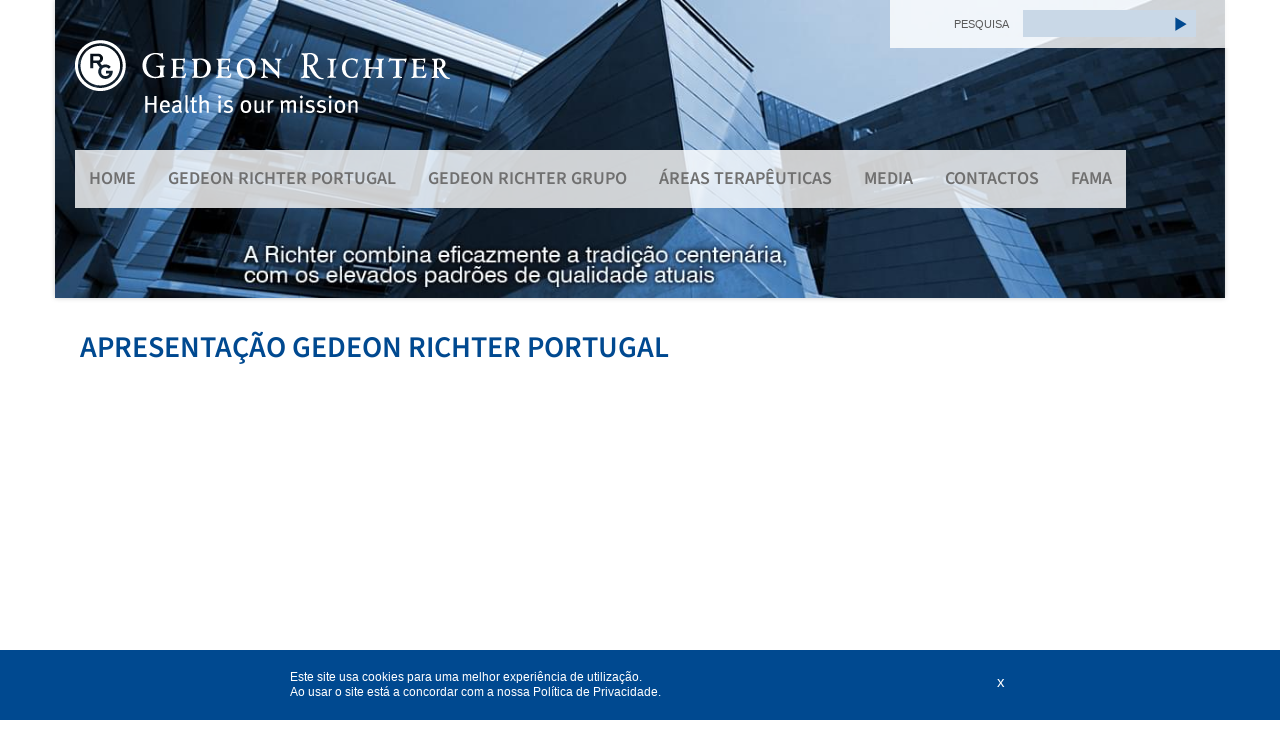

--- FILE ---
content_type: text/html; charset=UTF-8
request_url: https://gedeonrichter.pt/gedeon-richter-portugal/apresentacao/
body_size: 7362
content:
<!DOCTYPE html>
<html lang="pt">
<head>
    <meta charset="utf-8">
	<meta name="viewport" content="width=device-width, initial-scale=1.0, maximum-scale=1.0, user-scalable=no">

	<meta name='robots' content='index, follow, max-image-preview:large, max-snippet:-1, max-video-preview:-1' />

	<!-- This site is optimized with the Yoast SEO plugin v26.8 - https://yoast.com/product/yoast-seo-wordpress/ -->
	<title>GEDEON RICHTER PORTUGAL - APRESENTAÇÃO</title>
	<meta name="description" content="A Gedeon Richter (Portugal) concentra a sua atividade na oferta de diversas soluções terapêuticas na área da Saúde da Mulher (contraceção, miomas uterinos, menopausa), desde 2011." />
	<link rel="canonical" href="https://gedeonrichter.pt/gedeon-richter-portugal/apresentacao/" />
	<meta property="og:locale" content="pt_PT" />
	<meta property="og:type" content="article" />
	<meta property="og:title" content="GEDEON RICHTER PORTUGAL - APRESENTAÇÃO" />
	<meta property="og:description" content="A Gedeon Richter (Portugal) concentra a sua atividade na oferta de diversas soluções terapêuticas na área da Saúde da Mulher (contraceção, miomas uterinos, menopausa), desde 2011." />
	<meta property="og:url" content="https://gedeonrichter.pt/gedeon-richter-portugal/apresentacao/" />
	<meta property="og:site_name" content="Gedeon Richter Portugal" />
	<meta property="article:modified_time" content="2018-01-04T16:07:29+00:00" />
	<meta property="og:image" content="https://gedeonrichter.pt/wp-content/uploads/2017/07/11-1.jpg" />
	<meta property="og:image:width" content="850" />
	<meta property="og:image:height" content="567" />
	<meta property="og:image:type" content="image/jpeg" />
	<meta name="twitter:card" content="summary_large_image" />
	<meta name="twitter:title" content="GEDEON RICHTER PORTUGAL - APRESENTAÇÃO" />
	<meta name="twitter:description" content="A Gedeon Richter (Portugal) concentra a sua atividade na oferta de diversas soluções terapêuticas na área da Saúde da Mulher (contraceção, miomas uterinos, menopausa), desde 2011." />
	<meta name="twitter:image" content="https://gedeonrichter.pt/wp-content/uploads/2017/07/11-1.jpg" />
	<meta name="twitter:label1" content="Tempo estimado de leitura" />
	<meta name="twitter:data1" content="1 minuto" />
	<script type="application/ld+json" class="yoast-schema-graph">{"@context":"https://schema.org","@graph":[{"@type":"WebPage","@id":"https://gedeonrichter.pt/gedeon-richter-portugal/apresentacao/","url":"https://gedeonrichter.pt/gedeon-richter-portugal/apresentacao/","name":"GEDEON RICHTER PORTUGAL - APRESENTAÇÃO","isPartOf":{"@id":"https://gedeonrichter.pt/#website"},"datePublished":"2017-07-18T16:10:06+00:00","dateModified":"2018-01-04T16:07:29+00:00","description":"A Gedeon Richter (Portugal) concentra a sua atividade na oferta de diversas soluções terapêuticas na área da Saúde da Mulher (contraceção, miomas uterinos, menopausa), desde 2011.","breadcrumb":{"@id":"https://gedeonrichter.pt/gedeon-richter-portugal/apresentacao/#breadcrumb"},"inLanguage":"pt-PT","potentialAction":[{"@type":"ReadAction","target":["https://gedeonrichter.pt/gedeon-richter-portugal/apresentacao/"]}]},{"@type":"BreadcrumbList","@id":"https://gedeonrichter.pt/gedeon-richter-portugal/apresentacao/#breadcrumb","itemListElement":[{"@type":"ListItem","position":1,"name":"Home","item":"https://gedeonrichter.pt/"},{"@type":"ListItem","position":2,"name":"Gedeon Richter Portugal","item":"https://gedeonrichter.pt/gedeon-richter-portugal/"},{"@type":"ListItem","position":3,"name":"Apresentação Gedeon Richter Portugal"}]},{"@type":"WebSite","@id":"https://gedeonrichter.pt/#website","url":"https://gedeonrichter.pt/","name":"Gedeon Richter Portugal","description":"Saúde da Mulher, Contraceção","publisher":{"@id":"https://gedeonrichter.pt/#organization"},"potentialAction":[{"@type":"SearchAction","target":{"@type":"EntryPoint","urlTemplate":"https://gedeonrichter.pt/?s={search_term_string}"},"query-input":{"@type":"PropertyValueSpecification","valueRequired":true,"valueName":"search_term_string"}}],"inLanguage":"pt-PT"},{"@type":"Organization","@id":"https://gedeonrichter.pt/#organization","name":"Gedeon Richter","url":"https://gedeonrichter.pt/","logo":{"@type":"ImageObject","inLanguage":"pt-PT","@id":"https://gedeonrichter.pt/#/schema/logo/image/","url":"https://gedeonrichter.pt/wp-content/uploads/2018/02/logo.png","contentUrl":"https://gedeonrichter.pt/wp-content/uploads/2018/02/logo.png","width":395,"height":161,"caption":"Gedeon Richter"},"image":{"@id":"https://gedeonrichter.pt/#/schema/logo/image/"},"sameAs":["https://www.youtube.com/channel/UCENIhDPCcCf92KXQF9rD2cw"]}]}</script>
	<!-- / Yoast SEO plugin. -->


<link rel="alternate" title="oEmbed (JSON)" type="application/json+oembed" href="https://gedeonrichter.pt/wp-json/oembed/1.0/embed?url=https%3A%2F%2Fgedeonrichter.pt%2Fgedeon-richter-portugal%2Fapresentacao%2F" />
<link rel="alternate" title="oEmbed (XML)" type="text/xml+oembed" href="https://gedeonrichter.pt/wp-json/oembed/1.0/embed?url=https%3A%2F%2Fgedeonrichter.pt%2Fgedeon-richter-portugal%2Fapresentacao%2F&#038;format=xml" />
<style id='wp-img-auto-sizes-contain-inline-css' type='text/css'>
img:is([sizes=auto i],[sizes^="auto," i]){contain-intrinsic-size:3000px 1500px}
/*# sourceURL=wp-img-auto-sizes-contain-inline-css */
</style>
<link rel='stylesheet' id='twb-open-sans-css' href='https://fonts.googleapis.com/css?family=Open+Sans%3A300%2C400%2C500%2C600%2C700%2C800&#038;display=swap&#038;ver=6.9' type='text/css' media='all' />
<link rel='stylesheet' id='twb-global-css' href='https://gedeonrichter.pt/wp-content/plugins/slider-wd/booster/assets/css/global.css?ver=1.0.0' type='text/css' media='all' />
<style id='wp-emoji-styles-inline-css' type='text/css'>

	img.wp-smiley, img.emoji {
		display: inline !important;
		border: none !important;
		box-shadow: none !important;
		height: 1em !important;
		width: 1em !important;
		margin: 0 0.07em !important;
		vertical-align: -0.1em !important;
		background: none !important;
		padding: 0 !important;
	}
/*# sourceURL=wp-emoji-styles-inline-css */
</style>
<style id='wp-block-library-inline-css' type='text/css'>
:root{--wp-block-synced-color:#7a00df;--wp-block-synced-color--rgb:122,0,223;--wp-bound-block-color:var(--wp-block-synced-color);--wp-editor-canvas-background:#ddd;--wp-admin-theme-color:#007cba;--wp-admin-theme-color--rgb:0,124,186;--wp-admin-theme-color-darker-10:#006ba1;--wp-admin-theme-color-darker-10--rgb:0,107,160.5;--wp-admin-theme-color-darker-20:#005a87;--wp-admin-theme-color-darker-20--rgb:0,90,135;--wp-admin-border-width-focus:2px}@media (min-resolution:192dpi){:root{--wp-admin-border-width-focus:1.5px}}.wp-element-button{cursor:pointer}:root .has-very-light-gray-background-color{background-color:#eee}:root .has-very-dark-gray-background-color{background-color:#313131}:root .has-very-light-gray-color{color:#eee}:root .has-very-dark-gray-color{color:#313131}:root .has-vivid-green-cyan-to-vivid-cyan-blue-gradient-background{background:linear-gradient(135deg,#00d084,#0693e3)}:root .has-purple-crush-gradient-background{background:linear-gradient(135deg,#34e2e4,#4721fb 50%,#ab1dfe)}:root .has-hazy-dawn-gradient-background{background:linear-gradient(135deg,#faaca8,#dad0ec)}:root .has-subdued-olive-gradient-background{background:linear-gradient(135deg,#fafae1,#67a671)}:root .has-atomic-cream-gradient-background{background:linear-gradient(135deg,#fdd79a,#004a59)}:root .has-nightshade-gradient-background{background:linear-gradient(135deg,#330968,#31cdcf)}:root .has-midnight-gradient-background{background:linear-gradient(135deg,#020381,#2874fc)}:root{--wp--preset--font-size--normal:16px;--wp--preset--font-size--huge:42px}.has-regular-font-size{font-size:1em}.has-larger-font-size{font-size:2.625em}.has-normal-font-size{font-size:var(--wp--preset--font-size--normal)}.has-huge-font-size{font-size:var(--wp--preset--font-size--huge)}.has-text-align-center{text-align:center}.has-text-align-left{text-align:left}.has-text-align-right{text-align:right}.has-fit-text{white-space:nowrap!important}#end-resizable-editor-section{display:none}.aligncenter{clear:both}.items-justified-left{justify-content:flex-start}.items-justified-center{justify-content:center}.items-justified-right{justify-content:flex-end}.items-justified-space-between{justify-content:space-between}.screen-reader-text{border:0;clip-path:inset(50%);height:1px;margin:-1px;overflow:hidden;padding:0;position:absolute;width:1px;word-wrap:normal!important}.screen-reader-text:focus{background-color:#ddd;clip-path:none;color:#444;display:block;font-size:1em;height:auto;left:5px;line-height:normal;padding:15px 23px 14px;text-decoration:none;top:5px;width:auto;z-index:100000}html :where(.has-border-color){border-style:solid}html :where([style*=border-top-color]){border-top-style:solid}html :where([style*=border-right-color]){border-right-style:solid}html :where([style*=border-bottom-color]){border-bottom-style:solid}html :where([style*=border-left-color]){border-left-style:solid}html :where([style*=border-width]){border-style:solid}html :where([style*=border-top-width]){border-top-style:solid}html :where([style*=border-right-width]){border-right-style:solid}html :where([style*=border-bottom-width]){border-bottom-style:solid}html :where([style*=border-left-width]){border-left-style:solid}html :where(img[class*=wp-image-]){height:auto;max-width:100%}:where(figure){margin:0 0 1em}html :where(.is-position-sticky){--wp-admin--admin-bar--position-offset:var(--wp-admin--admin-bar--height,0px)}@media screen and (max-width:600px){html :where(.is-position-sticky){--wp-admin--admin-bar--position-offset:0px}}

/*# sourceURL=wp-block-library-inline-css */
</style>
<style id='classic-theme-styles-inline-css' type='text/css'>
/*! This file is auto-generated */
.wp-block-button__link{color:#fff;background-color:#32373c;border-radius:9999px;box-shadow:none;text-decoration:none;padding:calc(.667em + 2px) calc(1.333em + 2px);font-size:1.125em}.wp-block-file__button{background:#32373c;color:#fff;text-decoration:none}
/*# sourceURL=/wp-includes/css/classic-themes.min.css */
</style>
<link rel='stylesheet' id='contact-form-7-css' href='https://gedeonrichter.pt/wp-content/plugins/contact-form-7/includes/css/styles.css?ver=6.1.4' type='text/css' media='all' />
<link rel='stylesheet' id='main-style-css' href='https://gedeonrichter.pt/wp-content/themes/gedeonrichter/dist/styles/app-b86890e2c7.css?ver=6.9' type='text/css' media='all' />
<link rel='stylesheet' id='js_composer_front-css' href='https://gedeonrichter.pt/wp-content/plugins/js_composer/assets/css/js_composer.min.css?ver=8.3.1' type='text/css' media='all' />
<script type="text/javascript" src="https://gedeonrichter.pt/wp-includes/js/jquery/jquery.min.js?ver=3.7.1" id="jquery-core-js"></script>
<script type="text/javascript" src="https://gedeonrichter.pt/wp-includes/js/jquery/jquery-migrate.min.js?ver=3.4.1" id="jquery-migrate-js"></script>
<script type="text/javascript" src="https://gedeonrichter.pt/wp-content/plugins/slider-wd/booster/assets/js/circle-progress.js?ver=1.2.2" id="twb-circle-js"></script>
<script type="text/javascript" id="twb-global-js-extra">
/* <![CDATA[ */
var twb = {"nonce":"fc2d588d45","ajax_url":"https://gedeonrichter.pt/wp-admin/admin-ajax.php","plugin_url":"https://gedeonrichter.pt/wp-content/plugins/slider-wd/booster","href":"https://gedeonrichter.pt/wp-admin/admin.php?page=twb_slider_wd"};
var twb = {"nonce":"fc2d588d45","ajax_url":"https://gedeonrichter.pt/wp-admin/admin-ajax.php","plugin_url":"https://gedeonrichter.pt/wp-content/plugins/slider-wd/booster","href":"https://gedeonrichter.pt/wp-admin/admin.php?page=twb_slider_wd"};
//# sourceURL=twb-global-js-extra
/* ]]> */
</script>
<script type="text/javascript" src="https://gedeonrichter.pt/wp-content/plugins/slider-wd/booster/assets/js/global.js?ver=1.0.0" id="twb-global-js"></script>
<script type="text/javascript" id="main-script-js-extra">
/* <![CDATA[ */
var ajaxObj = {"ajaxurl":"https://gedeonrichter.pt/wp-admin/admin-ajax.php","nonce":"09d584d931"};
//# sourceURL=main-script-js-extra
/* ]]> */
</script>
<script type="text/javascript" src="https://gedeonrichter.pt/wp-content/themes/gedeonrichter/dist/scripts/app-0a9276b29a.js?ver=6.9" id="main-script-js"></script>
<script></script><link rel="https://api.w.org/" href="https://gedeonrichter.pt/wp-json/" /><link rel="alternate" title="JSON" type="application/json" href="https://gedeonrichter.pt/wp-json/wp/v2/pages/61" /><meta name="generator" content="WordPress 6.9" />
<link rel='shortlink' href='https://gedeonrichter.pt/?p=61' />
<style type="text/css">.recentcomments a{display:inline !important;padding:0 !important;margin:0 !important;}</style><meta name="generator" content="Powered by WPBakery Page Builder - drag and drop page builder for WordPress."/>
<link rel="icon" href="https://gedeonrichter.pt/wp-content/uploads/2017/07/favicon.png" sizes="32x32" />
<link rel="icon" href="https://gedeonrichter.pt/wp-content/uploads/2017/07/favicon.png" sizes="192x192" />
<link rel="apple-touch-icon" href="https://gedeonrichter.pt/wp-content/uploads/2017/07/favicon.png" />
<meta name="msapplication-TileImage" content="https://gedeonrichter.pt/wp-content/uploads/2017/07/favicon.png" />
<noscript><style> .wpb_animate_when_almost_visible { opacity: 1; }</style></noscript><!-- Global site tag (gtag.js) - Google Analytics -->
<script async src="https://www.googletagmanager.com/gtag/js?id=UA-121619675-1"></script>
<script>
  window.dataLayer = window.dataLayer || [];
  function gtag(){dataLayer.push(arguments);}
  gtag('js', new Date());

  gtag('config', 'UA-121619675-1');
</script>
</head>
<body data-rsssl=1 class="wp-singular page-template-default page page-id-61 page-child parent-pageid-613 wp-theme-gedeonrichter wpb-js-composer js-comp-ver-8.3.1 vc_responsive">
<header id="header">

    <div class="container-fluid" style="max-width: 1200px;">

        <ul class="bxslider">
            <li><img src="https://gedeonrichter.pt/wp-content/themes/gedeonrichter/dist/images/banner1.jpg" /></li>
            <li class="hidden"><img src="https://gedeonrichter.pt/wp-content/themes/gedeonrichter/dist/images/banner2.jpg" /></li>
            <li class="hidden"><img src="https://gedeonrichter.pt/wp-content/themes/gedeonrichter/dist/images/banner3.jpg" /></li>
            <li class="hidden"><img src="https://gedeonrichter.pt/wp-content/themes/gedeonrichter/dist/images/banner4.jpg" /></li>
            <li class="hidden"><img src="https://gedeonrichter.pt/wp-content/themes/gedeonrichter/dist/images/banner5.jpg" /></li>
        </ul>

        <div class="container-fluid">

            <section class="logo-search">
                <aside class="col-sm-8 padding0 desktop-logo">
                    <a href="/"><img border="0" src="https://gedeonrichter.pt/wp-content/themes/gedeonrichter/dist/images/logo.png" class="img-responsive" alt="Gedeon"></a>
                </aside>
                <aside class="col-sm-4 padding0" id="pesquisa">
                    <div>
                        
<form method="get" id="searchform" action="https://gedeonrichter.pt/">
    <label for="s" >PESQUISA</label>
    <input type="text" name="s" id="s" placeholder="" />
    <button type="submit" class="submit icon-play3" id="searchsubmit" value="go" />
</form>
                    </div>
                </aside>
            </section>

            <nav id="menu-principal">
                <div class="menu-menu-principal-container"><ul id="menu-menu-principal" class="menu"><li id="menu-item-377" class="menu-item menu-item-type-post_type menu-item-object-page menu-item-home menu-item-377"><a href="https://gedeonrichter.pt/">Home</a></li>
<li id="menu-item-671" class="menu-item menu-item-type-custom menu-item-object-custom current-menu-ancestor current-menu-parent menu-item-has-children menu-item-671"><a>Gedeon Richter Portugal</a>
<ul class="sub-menu">
	<li id="menu-item-107" class="menu-item menu-item-type-post_type menu-item-object-page current-menu-item page_item page-item-61 current_page_item menu-item-107"><a href="https://gedeonrichter.pt/gedeon-richter-portugal/apresentacao/" aria-current="page">Apresentação</a></li>
	<li id="menu-item-132" class="menu-item menu-item-type-post_type menu-item-object-page menu-item-132"><a href="https://gedeonrichter.pt/gedeon-richter-portugal/visao-e-valores/">Visão e Valores</a></li>
	<li id="menu-item-618" class="menu-item menu-item-type-post_type menu-item-object-page menu-item-618"><a href="https://gedeonrichter.pt/gedeon-richter-portugal/produtos/">Produtos</a></li>
	<li id="menu-item-131" class="menu-item menu-item-type-post_type menu-item-object-page menu-item-131"><a href="https://gedeonrichter.pt/gedeon-richter-portugal/premios/">Prémios</a></li>
	<li id="menu-item-133" class="menu-item menu-item-type-custom menu-item-object-custom menu-item-133"><a target="_blank" href="http://www.richter.hu/en-US/research-developement/Pages/Research-alliances.aspx">Parceiros</a></li>
</ul>
</li>
<li id="menu-item-379" class="menu-item menu-item-type-custom menu-item-object-custom menu-item-has-children menu-item-379"><a>Gedeon Richter Grupo</a>
<ul class="sub-menu">
	<li id="menu-item-134" class="menu-item menu-item-type-post_type menu-item-object-page menu-item-134"><a href="https://gedeonrichter.pt/gedeon-richter-grupo/apresentacao-gedeon-richter-grupo/">Apresentação</a></li>
	<li id="menu-item-137" class="menu-item menu-item-type-post_type menu-item-object-page menu-item-137"><a href="https://gedeonrichter.pt/gedeon-richter-grupo/historia/">Historia</a></li>
	<li id="menu-item-136" class="menu-item menu-item-type-post_type menu-item-object-page menu-item-136"><a href="https://gedeonrichter.pt/gedeon-richter-grupo/centros-de-producao/">Centros de Produção</a></li>
	<li id="menu-item-135" class="menu-item menu-item-type-post_type menu-item-object-page menu-item-135"><a href="https://gedeonrichter.pt/gedeon-richter-grupo/gedeon-richter-no-mundo/">Gedeon Richter no Mundo</a></li>
	<li id="menu-item-204" class="menu-item menu-item-type-post_type menu-item-object-page menu-item-204"><a href="https://gedeonrichter.pt/id/inovacao-tecnologia-e-qualidade/">INOVAÇÃO, TECNOLOGIA E QUALIDADE</a></li>
	<li id="menu-item-203" class="menu-item menu-item-type-post_type menu-item-object-page menu-item-203"><a href="https://gedeonrichter.pt/id/investigacao-e-desenvolvimento/">INVESTIGAÇÃO E DESENVOLVIMENTO</a></li>
	<li id="menu-item-387" class="menu-item menu-item-type-custom menu-item-object-custom menu-item-387"><a target="_blank" href="http://www.richter.hu/en-US/investors/Pages/default.aspx">INVESTIDORES</a></li>
</ul>
</li>
<li id="menu-item-762" class="menu-item menu-item-type-custom menu-item-object-custom menu-item-has-children menu-item-762"><a>Áreas Terapêuticas</a>
<ul class="sub-menu">
	<li id="menu-item-757" class="menu-item menu-item-type-post_type menu-item-object-page menu-item-757"><a href="https://gedeonrichter.pt/areas-terapeuticas/areas-terapeuticas-2/">Áreas Terapêuticas</a></li>
	<li id="menu-item-163" class="menu-item menu-item-type-post_type menu-item-object-page menu-item-163"><a href="https://gedeonrichter.pt/areas-terapeuticas/saude-da-mulher/">Saúde da Mulher</a></li>
	<li id="menu-item-162" class="menu-item menu-item-type-post_type menu-item-object-page menu-item-162"><a href="https://gedeonrichter.pt/areas-terapeuticas/biotecnologia/">Biotecnologia</a></li>
	<li id="menu-item-161" class="menu-item menu-item-type-post_type menu-item-object-page menu-item-161"><a href="https://gedeonrichter.pt/areas-terapeuticas/sistema-nervoso-central/">Sistema Nervoso Central</a></li>
</ul>
</li>
<li id="menu-item-382" class="menu-item menu-item-type-custom menu-item-object-custom menu-item-has-children menu-item-382"><a>MEDIA</a>
<ul class="sub-menu">
	<li id="menu-item-641" class="menu-item menu-item-type-post_type menu-item-object-page menu-item-641"><a href="https://gedeonrichter.pt/media/press-release/">Press Release</a></li>
	<li id="menu-item-376" class="menu-item menu-item-type-post_type menu-item-object-page menu-item-376"><a href="https://gedeonrichter.pt/media/eventos/">Eventos</a></li>
	<li id="menu-item-281" class="menu-item menu-item-type-post_type menu-item-object-page menu-item-281"><a href="https://gedeonrichter.pt/publicacoes/">PUBLICAÇÕES</a></li>
	<li id="menu-item-514" class="menu-item menu-item-type-post_type menu-item-object-page menu-item-514"><a href="https://gedeonrichter.pt/fotos/">Fotos</a></li>
	<li id="menu-item-306" class="menu-item menu-item-type-post_type menu-item-object-page menu-item-306"><a href="https://gedeonrichter.pt/videos/">VÍDEOS</a></li>
</ul>
</li>
<li id="menu-item-383" class="menu-item menu-item-type-custom menu-item-object-custom menu-item-has-children menu-item-383"><a>Contactos</a>
<ul class="sub-menu">
	<li id="menu-item-207" class="menu-item menu-item-type-post_type menu-item-object-page menu-item-207"><a href="https://gedeonrichter.pt/contactos/">GEDEON RICHTER</a></li>
	<li id="menu-item-206" class="menu-item menu-item-type-post_type menu-item-object-page menu-item-206"><a href="https://gedeonrichter.pt/links-uteis/">Links Úteis</a></li>
</ul>
</li>
<li id="menu-item-1921" class="menu-item menu-item-type-custom menu-item-object-custom menu-item-1921"><a target="_blank" href="https://e-fama.gedeonrichter.pt">FAMA</a></li>
</ul></div>            </nav>

            <section class="head-phone">
                <a href="/" style="padding:0;">
                    <img style="max-width:50%;margin-top: 2px;" src="https://gedeonrichter.pt/wp-content/themes/gedeonrichter/dist/images/logo_mobile.png">
                </a>
                <span class="icon-menu js-open-menu"></span>
            </section>

        </div>

    </div>


</header>
<div id="primary" class="content-area">
    <main id="main" class="site-main" role="main">

        
            
<article id="post-61" class="post-61 page type-page status-publish hentry">

    <!-- Content -->
    <section class="default">
        <div class="container-fluid" style="max-width: 1200px; padding: 0px 40px;>
            <div class="default-container">
                <h1>Apresentação Gedeon Richter Portugal</h1>
                <p><div class="wpb-content-wrapper"><div class="vc_row wpb_row vc_row-fluid"><div class="wpb_column vc_column_container vc_col-sm-12"><div class="vc_column-inner"><div class="wpb_wrapper">
	<div class="wpb_video_widget wpb_content_element vc_clearfix   vc_video-aspect-ratio-169 vc_video-el-width-100 vc_video-align-left" >
		<div class="wpb_wrapper">
			
			<div class="wpb_video_wrapper"><iframe title="Gedeon Richter - Foco na Ginecologia - Portugal" width="500" height="281" src="https://www.youtube.com/embed/JNEBJ2nwsr4?feature=oembed" frameborder="0" allow="accelerometer; autoplay; clipboard-write; encrypted-media; gyroscope; picture-in-picture; web-share" allowfullscreen></iframe></div>
		</div>
	</div>
<div class="vc_row wpb_row vc_inner vc_row-fluid"><div class="wpb_column vc_column_container vc_col-sm-12"><div class="vc_column-inner"><div class="wpb_wrapper">
	<div class="wpb_text_column wpb_content_element" >
		<div class="wpb_wrapper">
			<p>A Gedeon Richter Plc, fundada em 1901 na Hungria, é uma empresa multinacional farmacêutica presente em mais de 100 países, que se dedica à investigação, desenvolvimento, produção e comercialização de soluções terapêuticas inovadoras e acessíveis nas áreas da saúde da mulher, sistema nervoso central e biológicos.</p>
<p>&nbsp;</p>
<p>Encontramo-nos em Portugal desde 2011, centrando a nossa atividade na oferta de diversas soluções terapêuticas na área da Saúde da Mulher.</p>
<p>&nbsp;</p>
<p>A nossa estratégia é alargar o nosso portefólio dentro desta área, oferecendo novas moléculas resultado de uma investigação inovadora, assim como medicamentos equivalentes desenvolvidos e fabricados de acordo com os mais elevados padrões de qualidade.</p>

		</div>
	</div>
</div></div></div></div></div></div></div></div>
</div></p>

            </div>
        </div>
    </section>
    <!-- /Content -->

</article><!-- #page-## -->
        
    </main><!-- #main -->
</div><!-- #primary -->


<footer>
        <div class="container-fluid" style="max-width: 1020px;">

                    <aside class="col-sm-3 col-sm-offset-1 padding0">
                <aside id="text-2" class="widget widget_text">			<div class="textwidget"><ul>
<li><b>CONTACTOS</b><br />
GEDEON RICHTER PORTUGAL, SA<br />
Edifício Meridiano<br />
Avenida D. João II, 30 6ºB<br />
1990-092 Lisboa, Portugal</li>
<li>TEL: +351 210 994 124<br />
FAX: +351 210 993 685<br />
<a href="mailto:richterpt@gedeonrichter.eu">richterpt@gedeonrichter.eu</a></li>
</ul>
</div>
		</aside>            </aside>
        
                    <aside class="col-sm-3 col-sm-offset-1 padding0">
                <aside id="text-3" class="widget widget_text">			<div class="textwidget"><ul>
<li><b>INFORMAÇÃO MÉDICA</b><br />
TEL: +351 239 098 368<br />
<a href="mailto:medinfo.pt@gedeonrichter.eu">medinfo.pt@gedeonrichter.eu</a></li>
<li><b>FARMACOVIGILÂNCIA</b><br />
TEL: +351 239 098 368<br />
<a href="mailto:drugsafety.pt@gedeonrichter.eu">drugsafety.pt@gedeonrichter.eu</a></li>
<li><a href="/politica-de-privacidade-para-farmacovigilancia-informacao-medica-e-finalidades-relacionadas/"><b>POLÍTICA DE PRIVACIDADE PARA FARMACOVIGILÂNCIA, INFORMAÇÃO MÉDICA E FINALIDADES RELACIONADAS</b></a></li>
</ul>
</div>
		</aside>            </aside>
        
                    <aside class="col-sm-3 col-sm-offset-1 padding0">
                <aside id="nav_menu-2" class="widget widget_nav_menu"><div class="menu-menu-footer-container"><ul id="menu-menu-footer" class="menu"><li id="menu-item-9" class="menu-item menu-item-type-custom menu-item-object-custom menu-item-9"><a href="/links-uteis">Links úteis</a></li>
<li id="menu-item-10" class="menu-item menu-item-type-custom menu-item-object-custom menu-item-10"><a href="/termos-de-utilizacao">Termos de Utilização</a></li>
<li id="menu-item-11" class="menu-item menu-item-type-custom menu-item-object-custom menu-item-11"><a href="/politica-de-privacidade">Política de Privacidade</a></li>
<li id="menu-item-919" class="menu-item menu-item-type-custom menu-item-object-custom menu-item-919"><a href="/politica-de-cookies">Política de cookies</a></li>
</ul></div></aside>            </aside>
        
        <!--
        <aside class="col-sm-3 col-sm-offset-1 padding0">
            <ul>
                <li>
                    <p><b>CONTACTOS</b><br />
                        Gedeon Richter Portugal SA<br />
                        Apartado 19081<br />
                        EC Gare do Oriente<br />
                        1991-666 Lisboa	</p>
                </li>
                <li><p>TEL: +351 210 994 124<br />
                        FAX: +351 210 993 685<br />
                        <a href="mailto:richterpt@gedeonrichter.eu">richterpt@gedeonrichter.eu</a>
                    </p></li>
            </ul>
        </aside>
        <aside class="col-sm-3 col-sm-offset-1 padding0">
            <ul>
                <li>
                    <p><b>INFORMAÇÃO MÉDICA</b><br />
                        TEL: +351 239 098 368<br />
                       <a href="mailto:drugsafety.pt@gedeonrichter.eu">drugsafety.pt@gedeonrichter.eu</a>
                    </p></li>
                <li>
                    <p><b>FARMACOVIGILÂNCIA</b><br />
                        TEL: +351 239 098 368<br />
                        <a href="mailto:medinfo.pt@gedeonrichter.eu">medinfo.pt@gedeonrichter.eu</a>
                    </p>
                </li>
            </ul>
        </aside>
        <aside class="col-sm-3 col-sm-offset-1 padding0">
            <ul>
                <li><p><b><a href="##">LINKS ÚTEIS</a></b></p></li>
                <li><p><b><a href="#">TERMOS E CONDIÇÕES</a></b></p></li>
                <li><p><b><a href="#">POLÍTICA DE PRIVACIDADE</a></b></p></li>
            </ul>
        </aside>
        -->

        </div>
	</footer>


<div class="cookie-notification js-cookie-notification">
    <section class="cookie-zone">
        <p style="line-height:15px;">Este site usa cookies para uma melhor experiência de utilização.<br /> Ao usar o site está a concordar com a nossa <a href="/politica-de-privacidade/">Política de Privacidade</a>.</p>

        <a href="#" class="js-cookie-notification-hide cokkie-button">x</a>
    </section>
</div>


<script type="text/javascript">


    var cookieBar = $('.js-cookie-notification');
    $( document ).ready( function() {
        if( !sessionStorage.getItem("setCookie") ){
            cookieNotification();
        }
    });


    var cookieNotification = function() {

        cookieBar.css({ 'display' : 'block'});

        cookieBar.find('.js-cookie-notification-hide').click(function(event) {

            // Set session storage
            sessionStorage.setItem("setCookie", "set");
            cookieBar.fadeOut( "slow" );


        });


    }
</script>
</body>
</html>

--- FILE ---
content_type: text/css
request_url: https://gedeonrichter.pt/wp-content/themes/gedeonrichter/dist/styles/app-b86890e2c7.css?ver=6.9
body_size: 12837
content:
@charset "UTF-8";

@font-face {
  font-family: 'Source Sans 3';
  font-style: normal;
  font-weight: 400;
  src: url(https://gedeonrichter.pt/wp-content/themes/gedeonrichter/dist/fonts/SourceSans3-SemiBold.ttf);
}
.bx-wrapper {
    position: relative;
    margin-bottom: 15px;
    padding: 0;
    -ms-touch-action: pan-y;
    touch-action: pan-y
}

    .bx-wrapper img {
        max-width: 100%;
        display: block
    }

.bxslider {
    margin: 0;
    padding: 0
}

ul.bxslider {
    list-style: none
}

.bx-viewport {
    -webkit-transform: translatez(0)
}

.bx-wrapper {
    -moz-box-shadow: 0 0 5px #ccc;
    -webkit-box-shadow: 0 0 5px #ccc;
    box-shadow: 0 0 5px #ccc;
    border: 5px solid #fff;
    background: #fff
}

    .bx-wrapper .bx-controls-auto, .bx-wrapper .bx-pager {
        position: absolute;
        bottom: -30px;
        width: 100%
    }

    .bx-wrapper .bx-loading {
        min-height: 50px;
        background: url(../images/bx_loader.gif) center center no-repeat #fff;
        height: 100%;
        width: 100%;
        position: absolute;
        top: 0;
        left: 0;
        z-index: 2000
    }

    .bx-wrapper .bx-pager {
        text-align: center;
        font-size: .85em;
        font-family: Arial;
        font-weight: 700;
        color: #666;
        padding-top: 20px
    }

        .bx-wrapper .bx-pager.bx-default-pager a {
            background: #666;
            text-indent: -9999px;
            display: block;
            width: 10px;
            height: 10px;
            margin: 0 5px;
            outline: 0;
            -moz-border-radius: 5px;
            -webkit-border-radius: 5px;
            border-radius: 5px
        }

            .bx-wrapper .bx-pager.bx-default-pager a.active, .bx-wrapper .bx-pager.bx-default-pager a:focus, .bx-wrapper .bx-pager.bx-default-pager a:hover {
                background: #000
            }

    .bx-wrapper .bx-controls-auto .bx-controls-auto-item, .bx-wrapper .bx-pager-item {
        display: inline-block;
        vertical-align: bottom
    }

    .bx-wrapper .bx-pager-item {
        font-size: 0;
        line-height: 0
    }

    .bx-wrapper .bx-prev {
        left: 10px
    }

        .bx-wrapper .bx-prev:focus, .bx-wrapper .bx-prev:hover {
            background-position: 0 0
        }

    .bx-wrapper .bx-next {
        right: 10px
    }

        .bx-wrapper .bx-next:focus, .bx-wrapper .bx-next:hover {
            background-position: -43px 0
        }

    .bx-wrapper .bx-controls-direction a {
        position: absolute;
        top: 50%;
        margin-top: -16px;
        outline: 0;
        width: 32px;
        height: 32px;
        text-indent: -9999px;
        z-index: 9999
    }

        .bx-wrapper .bx-controls-direction a.disabled {
            display: none
        }

    .bx-wrapper .bx-controls-auto {
        text-align: center
    }

        .bx-wrapper .bx-controls-auto .bx-start {
            display: block;
            text-indent: -9999px;
            width: 10px;
            height: 11px;
            outline: 0;
            margin: 0 3px
        }

            .bx-wrapper .bx-controls-auto .bx-start.active, .bx-wrapper .bx-controls-auto .bx-start:focus, .bx-wrapper .bx-controls-auto .bx-start:hover {
                background-position: -86px 0
            }

        .bx-wrapper .bx-controls-auto .bx-stop {
            display: block;
            text-indent: -9999px;
            width: 9px;
            height: 11px;
            outline: 0;
            margin: 0 3px
        }

            .bx-wrapper .bx-controls-auto .bx-stop.active, .bx-wrapper .bx-controls-auto .bx-stop:focus, .bx-wrapper .bx-controls-auto .bx-stop:hover {
                background-position: -86px -33px
            }

    .bx-wrapper .bx-controls.bx-has-controls-auto.bx-has-pager .bx-pager {
        text-align: left;
        width: 80%
    }

    .bx-wrapper .bx-controls.bx-has-controls-auto.bx-has-pager .bx-controls-auto {
        right: 0;
        width: 35px
    }

    .bx-wrapper .bx-caption {
        position: absolute;
        bottom: 0;
        left: 0;
        background: #666;
        background: rgba(80,80,80,.75);
        width: 100%
    }

        .bx-wrapper .bx-caption span {
            color: #fff;
            font-family: Arial;
            display: block;
            font-size: .85em;
            padding: 10px
        }

* {
    -webkit-box-sizing: border-box;
    -moz-box-sizing: border-box;
    box-sizing: border-box
}

:after, :before {
    -webkit-box-sizing: border-box;
    -moz-box-sizing: border-box;
    box-sizing: border-box
}

.img-responsive {
    display: block;
    max-width: 100%;
    height: auto
}

.img-rounded {
    border-radius: 6px
}

.img-thumbnail {
    padding: 4px;
    line-height: 1.42857143;
    background-color: #fff;
    border: 1px solid #ddd;
    border-radius: 4px;
    -webkit-transition: all .2s ease-in-out;
    -o-transition: all .2s ease-in-out;
    transition: all .2s ease-in-out;
    display: inline-block;
    max-width: 100%;
    height: auto
}

.img-circle {
    border-radius: 50%
}

hr {
    margin-top: 20px;
    margin-bottom: 20px;
    border: 0;
    border-top: 1px solid #eee
}

.sr-only {
    position: absolute;
    width: 1px;
    height: 1px;
    margin: -1px;
    padding: 0;
    overflow: hidden;
    clip: rect(0,0,0,0);
    border: 0
}

.sr-only-focusable:active, .sr-only-focusable:focus {
    position: static;
    width: auto;
    height: auto;
    margin: 0;
    overflow: visible;
    clip: auto
}

[role=button] {
    cursor: pointer
}

.container {
    margin-right: auto;
    margin-left: auto;
    padding-left: 15px;
    padding-right: 15px
}

@media (min-width:768px) {
    .container {
        width: 750px
    }
}

@media (min-width:992px) {
    .container {
        width: 970px
    }
}

@media (min-width:1200px) {
    .container {
        width: 1170px
    }
}

.container-fluid {
    margin-right: auto;
    margin-left: auto;
    padding-left: 15px;
    padding-right: 15px;
    max-width: 1200px
}

.row {
    margin-left: -15px;
    margin-right: -15px
}

.col-lg-1, .col-lg-10, .col-lg-11, .col-lg-12, .col-lg-2, .col-lg-3, .col-lg-4, .col-lg-5, .col-lg-6, .col-lg-7, .col-lg-8, .col-lg-9, .col-md-1, .col-md-10, .col-md-11, .col-md-12, .col-md-2, .col-md-3, .col-md-4, .col-md-5, .col-md-6, .col-md-7, .col-md-8, .col-md-9, .col-sm-1, .col-sm-10, .col-sm-11, .col-sm-12, .col-sm-2, .col-sm-3, .col-sm-4, .col-sm-5, .col-sm-6, .col-sm-7, .col-sm-8, .col-sm-9, .col-xs-1, .col-xs-10, .col-xs-11, .col-xs-12, .col-xs-2, .col-xs-3, .col-xs-4, .col-xs-5, .col-xs-6, .col-xs-7, .col-xs-8, .col-xs-9 {
    position: relative;
    min-height: 1px;
    padding-left: 15px;
    padding-right: 15px
}

.col-xs-1, .col-xs-10, .col-xs-11, .col-xs-12, .col-xs-2, .col-xs-3, .col-xs-4, .col-xs-5, .col-xs-6, .col-xs-7, .col-xs-8, .col-xs-9 {
    float: left
}

.col-xs-12 {
    width: 100%
}

.col-xs-11 {
    width: 91.66666667%
}

.col-xs-10 {
    width: 83.33333333%
}

.col-xs-9 {
    width: 75%
}

.col-xs-8 {
    width: 66.66666667%
}

.col-xs-7 {
    width: 58.33333333%
}

.col-xs-6 {
    width: 50%
}

.col-xs-5 {
    width: 41.66666667%
}

.col-xs-4 {
    width: 33.33333333%
}

.col-xs-3 {
    width: 25%
}

.col-xs-2 {
    width: 16.66666667%
}

.col-xs-1 {
    width: 8.33333333%
}

.col-xs-pull-12 {
    right: 100%
}

.col-xs-pull-11 {
    right: 91.66666667%
}

.col-xs-pull-10 {
    right: 83.33333333%
}

.col-xs-pull-9 {
    right: 75%
}

.col-xs-pull-8 {
    right: 66.66666667%
}

.col-xs-pull-7 {
    right: 58.33333333%
}

.col-xs-pull-6 {
    right: 50%
}

.col-xs-pull-5 {
    right: 41.66666667%
}

.col-xs-pull-4 {
    right: 33.33333333%
}

.col-xs-pull-3 {
    right: 25%
}

.col-xs-pull-2 {
    right: 16.66666667%
}

.col-xs-pull-1 {
    right: 8.33333333%
}

.col-xs-pull-0 {
    right: auto
}

.col-xs-push-12 {
    left: 100%
}

.col-xs-push-11 {
    left: 91.66666667%
}

.col-xs-push-10 {
    left: 83.33333333%
}

.col-xs-push-9 {
    left: 75%
}

.col-xs-push-8 {
    left: 66.66666667%
}

.col-xs-push-7 {
    left: 58.33333333%
}

.col-xs-push-6 {
    left: 50%
}

.col-xs-push-5 {
    left: 41.66666667%
}

.col-xs-push-4 {
    left: 33.33333333%
}

.col-xs-push-3 {
    left: 25%
}

.col-xs-push-2 {
    left: 16.66666667%
}

.col-xs-push-1 {
    left: 8.33333333%
}

.col-xs-push-0 {
    left: auto
}

.col-xs-offset-12 {
    margin-left: 100%
}

.col-xs-offset-11 {
    margin-left: 91.66666667%
}

.col-xs-offset-10 {
    margin-left: 83.33333333%
}

.col-xs-offset-9 {
    margin-left: 75%
}

.col-xs-offset-8 {
    margin-left: 66.66666667%
}

.col-xs-offset-7 {
    margin-left: 58.33333333%
}

.col-xs-offset-6 {
    margin-left: 50%
}

.col-xs-offset-5 {
    margin-left: 41.66666667%
}

.col-xs-offset-4 {
    margin-left: 33.33333333%
}

.col-xs-offset-3 {
    margin-left: 25%
}

.col-xs-offset-2 {
    margin-left: 16.66666667%
}

.col-xs-offset-1 {
    margin-left: 8.33333333%
}

.col-xs-offset-0 {
    margin-left: 0
}

@media (min-width:768px) {
    .col-sm-1, .col-sm-10, .col-sm-11, .col-sm-12, .col-sm-2, .col-sm-3, .col-sm-4, .col-sm-5, .col-sm-6, .col-sm-7, .col-sm-8, .col-sm-9 {
        float: left
    }

    .col-sm-12 {
        width: 100%
    }

    .col-sm-11 {
        width: 91.66666667%
    }

    .col-sm-10 {
        width: 83.33333333%
    }

    .col-sm-9 {
        width: 75%
    }

    .col-sm-8 {
        width: 66.66666667%
    }

    .col-sm-7 {
        width: 58.33333333%
    }

    .col-sm-6 {
        width: 50%
    }

    .col-sm-5 {
        width: 41.66666667%
    }

    .col-sm-4 {
        width: 33.33333333%
    }

    .col-sm-3 {
        width: 25%
    }

    .col-sm-2 {
        width: 16.66666667%
    }

    .col-sm-1 {
        width: 8.33333333%
    }

    .col-sm-pull-12 {
        right: 100%
    }

    .col-sm-pull-11 {
        right: 91.66666667%
    }

    .col-sm-pull-10 {
        right: 83.33333333%
    }

    .col-sm-pull-9 {
        right: 75%
    }

    .col-sm-pull-8 {
        right: 66.66666667%
    }

    .col-sm-pull-7 {
        right: 58.33333333%
    }

    .col-sm-pull-6 {
        right: 50%
    }

    .col-sm-pull-5 {
        right: 41.66666667%
    }

    .col-sm-pull-4 {
        right: 33.33333333%
    }

    .col-sm-pull-3 {
        right: 25%
    }

    .col-sm-pull-2 {
        right: 16.66666667%
    }

    .col-sm-pull-1 {
        right: 8.33333333%
    }

    .col-sm-pull-0 {
        right: auto
    }

    .col-sm-push-12 {
        left: 100%
    }

    .col-sm-push-11 {
        left: 91.66666667%
    }

    .col-sm-push-10 {
        left: 83.33333333%
    }

    .col-sm-push-9 {
        left: 75%
    }

    .col-sm-push-8 {
        left: 66.66666667%
    }

    .col-sm-push-7 {
        left: 58.33333333%
    }

    .col-sm-push-6 {
        left: 50%
    }

    .col-sm-push-5 {
        left: 41.66666667%
    }

    .col-sm-push-4 {
        left: 33.33333333%
    }

    .col-sm-push-3 {
        left: 25%
    }

    .col-sm-push-2 {
        left: 16.66666667%
    }

    .col-sm-push-1 {
        left: 8.33333333%
    }

    .col-sm-push-0 {
        left: auto
    }

    .col-sm-offset-12 {
        margin-left: 100%
    }

    .col-sm-offset-11 {
        margin-left: 91.66666667%
    }

    .col-sm-offset-10 {
        margin-left: 83.33333333%
    }

    .col-sm-offset-9 {
        margin-left: 75%
    }

    .col-sm-offset-8 {
        margin-left: 66.66666667%
    }

    .col-sm-offset-7 {
        margin-left: 58.33333333%
    }

    .col-sm-offset-6 {
        margin-left: 50%
    }

    .col-sm-offset-5 {
        margin-left: 41.66666667%
    }

    .col-sm-offset-4 {
        margin-left: 33.33333333%
    }

    .col-sm-offset-3 {
        margin-left: 25%
    }

    .col-sm-offset-2 {
        margin-left: 16.66666667%
    }

    .col-sm-offset-1 {
        margin-left: 8.33333333%
    }

    .col-sm-offset-0 {
        margin-left: 0
    }
}

@media (min-width:992px) {
    .col-md-1, .col-md-10, .col-md-11, .col-md-12, .col-md-2, .col-md-3, .col-md-4, .col-md-5, .col-md-6, .col-md-7, .col-md-8, .col-md-9 {
        float: left
    }

    .col-md-12 {
        width: 100%
    }

    .col-md-11 {
        width: 91.66666667%
    }

    .col-md-10 {
        width: 83.33333333%
    }

    .col-md-9 {
        width: 75%
    }

    .col-md-8 {
        width: 66.66666667%
    }

    .col-md-7 {
        width: 58.33333333%
    }

    .col-md-6 {
        width: 50%
    }

    .col-md-5 {
        width: 41.66666667%
    }

    .col-md-4 {
        width: 33.33333333%
    }

    .col-md-3 {
        width: 25%
    }

    .col-md-2 {
        width: 16.66666667%
    }

    .col-md-1 {
        width: 8.33333333%
    }

    .col-md-pull-12 {
        right: 100%
    }

    .col-md-pull-11 {
        right: 91.66666667%
    }

    .col-md-pull-10 {
        right: 83.33333333%
    }

    .col-md-pull-9 {
        right: 75%
    }

    .col-md-pull-8 {
        right: 66.66666667%
    }

    .col-md-pull-7 {
        right: 58.33333333%
    }

    .col-md-pull-6 {
        right: 50%
    }

    .col-md-pull-5 {
        right: 41.66666667%
    }

    .col-md-pull-4 {
        right: 33.33333333%
    }

    .col-md-pull-3 {
        right: 25%
    }

    .col-md-pull-2 {
        right: 16.66666667%
    }

    .col-md-pull-1 {
        right: 8.33333333%
    }

    .col-md-pull-0 {
        right: auto
    }

    .col-md-push-12 {
        left: 100%
    }

    .col-md-push-11 {
        left: 91.66666667%
    }

    .col-md-push-10 {
        left: 83.33333333%
    }

    .col-md-push-9 {
        left: 75%
    }

    .col-md-push-8 {
        left: 66.66666667%
    }

    .col-md-push-7 {
        left: 58.33333333%
    }

    .col-md-push-6 {
        left: 50%
    }

    .col-md-push-5 {
        left: 41.66666667%
    }

    .col-md-push-4 {
        left: 33.33333333%
    }

    .col-md-push-3 {
        left: 25%
    }

    .col-md-push-2 {
        left: 16.66666667%
    }

    .col-md-push-1 {
        left: 8.33333333%
    }

    .col-md-push-0 {
        left: auto
    }

    .col-md-offset-12 {
        margin-left: 100%
    }

    .col-md-offset-11 {
        margin-left: 91.66666667%
    }

    .col-md-offset-10 {
        margin-left: 83.33333333%
    }

    .col-md-offset-9 {
        margin-left: 75%
    }

    .col-md-offset-8 {
        margin-left: 66.66666667%
    }

    .col-md-offset-7 {
        margin-left: 58.33333333%
    }

    .col-md-offset-6 {
        margin-left: 50%
    }

    .col-md-offset-5 {
        margin-left: 41.66666667%
    }

    .col-md-offset-4 {
        margin-left: 33.33333333%
    }

    .col-md-offset-3 {
        margin-left: 25%
    }

    .col-md-offset-2 {
        margin-left: 16.66666667%
    }

    .col-md-offset-1 {
        margin-left: 8.33333333%
    }

    .col-md-offset-0 {
        margin-left: 0
    }
}

@media (min-width:1200px) {
    .col-lg-1, .col-lg-10, .col-lg-11, .col-lg-12, .col-lg-2, .col-lg-3, .col-lg-4, .col-lg-5, .col-lg-6, .col-lg-7, .col-lg-8, .col-lg-9 {
        float: left
    }

    .col-lg-12 {
        width: 100%
    }

    .col-lg-11 {
        width: 91.66666667%
    }

    .col-lg-10 {
        width: 83.33333333%
    }

    .col-lg-9 {
        width: 75%
    }

    .col-lg-8 {
        width: 66.66666667%
    }

    .col-lg-7 {
        width: 58.33333333%
    }

    .col-lg-6 {
        width: 50%
    }

    .col-lg-5 {
        width: 41.66666667%
    }

    .col-lg-4 {
        width: 33.33333333%
    }

    .col-lg-3 {
        width: 25%
    }

    .col-lg-2 {
        width: 16.66666667%
    }

    .col-lg-1 {
        width: 8.33333333%
    }

    .col-lg-pull-12 {
        right: 100%
    }

    .col-lg-pull-11 {
        right: 91.66666667%
    }

    .col-lg-pull-10 {
        right: 83.33333333%
    }

    .col-lg-pull-9 {
        right: 75%
    }

    .col-lg-pull-8 {
        right: 66.66666667%
    }

    .col-lg-pull-7 {
        right: 58.33333333%
    }

    .col-lg-pull-6 {
        right: 50%
    }

    .col-lg-pull-5 {
        right: 41.66666667%
    }

    .col-lg-pull-4 {
        right: 33.33333333%
    }

    .col-lg-pull-3 {
        right: 25%
    }

    .col-lg-pull-2 {
        right: 16.66666667%
    }

    .col-lg-pull-1 {
        right: 8.33333333%
    }

    .col-lg-pull-0 {
        right: auto
    }

    .col-lg-push-12 {
        left: 100%
    }

    .col-lg-push-11 {
        left: 91.66666667%
    }

    .col-lg-push-10 {
        left: 83.33333333%
    }

    .col-lg-push-9 {
        left: 75%
    }

    .col-lg-push-8 {
        left: 66.66666667%
    }

    .col-lg-push-7 {
        left: 58.33333333%
    }

    .col-lg-push-6 {
        left: 50%
    }

    .col-lg-push-5 {
        left: 41.66666667%
    }

    .col-lg-push-4 {
        left: 33.33333333%
    }

    .col-lg-push-3 {
        left: 25%
    }

    .col-lg-push-2 {
        left: 16.66666667%
    }

    .col-lg-push-1 {
        left: 8.33333333%
    }

    .col-lg-push-0 {
        left: auto
    }

    .col-lg-offset-12 {
        margin-left: 100%
    }

    .col-lg-offset-11 {
        margin-left: 91.66666667%
    }

    .col-lg-offset-10 {
        margin-left: 83.33333333%
    }

    .col-lg-offset-9 {
        margin-left: 75%
    }

    .col-lg-offset-8 {
        margin-left: 66.66666667%
    }

    .col-lg-offset-7 {
        margin-left: 58.33333333%
    }

    .col-lg-offset-6 {
        margin-left: 50%
    }

    .col-lg-offset-5 {
        margin-left: 41.66666667%
    }

    .col-lg-offset-4 {
        margin-left: 33.33333333%
    }

    .col-lg-offset-3 {
        margin-left: 25%
    }

    .col-lg-offset-2 {
        margin-left: 16.66666667%
    }

    .col-lg-offset-1 {
        margin-left: 8.33333333%
    }

    .col-lg-offset-0 {
        margin-left: 0
    }
}

.clearfix:after, .clearfix:before, .container-fluid:after, .container-fluid:before, .container:after, .container:before, .row:after, .row:before {
    content: " ";
    display: table
}

.clearfix:after, .container-fluid:after, .container:after, .row:after {
    clear: both
}

.center-block {
    display: block;
    margin-left: auto;
    margin-right: auto
}

.pull-right {
    float: right !important
}

.pull-left {
    float: left !important
}

.hide {
    display: none !important
}

.show {
    display: block !important
}

.invisible {
    visibility: hidden
}

.text-hide {
    font: 0/0 a;
    color: transparent;
    text-shadow: none;
    background-color: transparent;
    border: 0
}

.hidden {
    display: none !important
}

.affix {
    position: fixed
}

@-ms-viewport {
    width: device-width
}

.visible-lg, .visible-md, .visible-sm, .visible-xs {
    display: none !important
}

.visible-lg-block, .visible-lg-inline, .visible-lg-inline-block, .visible-md-block, .visible-md-inline, .visible-md-inline-block, .visible-sm-block, .visible-sm-inline, .visible-sm-inline-block, .visible-xs-block, .visible-xs-inline, .visible-xs-inline-block {
    display: none !important
}

@media (max-width:767px) {
    .visible-xs {
        display: block !important
    }

    table.visible-xs {
        display: table !important
    }

    tr.visible-xs {
        display: table-row !important
    }

    td.visible-xs, th.visible-xs {
        display: table-cell !important
    }
}

@media (max-width:767px) {
    .visible-xs-block {
        display: block !important
    }
}

@media (max-width:767px) {
    .visible-xs-inline {
        display: inline !important
    }
}

@media (max-width:767px) {
    .visible-xs-inline-block {
        display: inline-block !important
    }
}

@media (min-width:768px) and (max-width:991px) {
    .visible-sm {
        display: block !important
    }

    table.visible-sm {
        display: table !important
    }

    tr.visible-sm {
        display: table-row !important
    }

    td.visible-sm, th.visible-sm {
        display: table-cell !important
    }
}

@media (min-width:768px) and (max-width:991px) {
    .visible-sm-block {
        display: block !important
    }
}

@media (min-width:768px) and (max-width:991px) {
    .visible-sm-inline {
        display: inline !important
    }
}

@media (min-width:768px) and (max-width:991px) {
    .visible-sm-inline-block {
        display: inline-block !important
    }
}

@media (min-width:992px) and (max-width:1199px) {
    .visible-md {
        display: block !important
    }

    table.visible-md {
        display: table !important
    }

    tr.visible-md {
        display: table-row !important
    }

    td.visible-md, th.visible-md {
        display: table-cell !important
    }
}

@media (min-width:992px) and (max-width:1199px) {
    .visible-md-block {
        display: block !important
    }
}

@media (min-width:992px) and (max-width:1199px) {
    .visible-md-inline {
        display: inline !important
    }
}

@media (min-width:992px) and (max-width:1199px) {
    .visible-md-inline-block {
        display: inline-block !important
    }
}

@media (min-width:1200px) {
    .visible-lg {
        display: block !important
    }

    table.visible-lg {
        display: table !important
    }

    tr.visible-lg {
        display: table-row !important
    }

    td.visible-lg, th.visible-lg {
        display: table-cell !important
    }
}

@media (min-width:1200px) {
    .visible-lg-block {
        display: block !important
    }
}

@media (min-width:1200px) {
    .visible-lg-inline {
        display: inline !important
    }
}

@media (min-width:1200px) {
    .visible-lg-inline-block {
        display: inline-block !important
    }
}

@media (max-width:767px) {
    .hidden-xs {
        display: none !important
    }
}

@media (min-width:768px) and (max-width:991px) {
    .hidden-sm {
        display: none !important
    }
}

@media (min-width:992px) and (max-width:1199px) {
    .hidden-md {
        display: none !important
    }
}

@media (min-width:1200px) {
    .hidden-lg {
        display: none !important
    }
}

.visible-print {
    display: none !important
}

@media print {
    .visible-print {
        display: block !important
    }

    table.visible-print {
        display: table !important
    }

    tr.visible-print {
        display: table-row !important
    }

    td.visible-print, th.visible-print {
        display: table-cell !important
    }
}

.visible-print-block {
    display: none !important
}

@media print {
    .visible-print-block {
        display: block !important
    }
}

.visible-print-inline {
    display: none !important
}

@media print {
    .visible-print-inline {
        display: inline !important
    }
}

.visible-print-inline-block {
    display: none !important
}

@media print {
    .visible-print-inline-block {
        display: inline-block !important
    }
}

@media print {
    .hidden-print {
        display: none !important
    }
}

* {
    box-sizing: border-box
}

html {
    font-size: 16px
}

@media all and (max-width:480px) {
    html {
        font-size: 14px
    }
}

body {
    min-width: 320px;
    font: 16px "Open Sans",sans-serif;
    background: #fff;
    color: #333
}

@media all and (max-width:480px) {
    body {
        font-size: 14px
    }
}

button, input, textarea {
    outline: 0
}

a {
    text-decoration: none
}

.container-fluid {
    max-width: 1280px
}

html .default {
    margin-bottom: 40px
}

    html .default h1 {
        font-family: 'Source Sans 3';
        font-size: 30px;
        text-transform: uppercase;
        color: #004990;
        margin-bottom: 30px;
        margin-top: 20px;
        text-align: left;
        font-weight: bolder;
    }

    html .default em {
        font-style: italic
    }

    html .default p {
        font-family: 'Source Sans 3';
        color: #333;
        font-size: 16px;
        line-height: 24px;
        text-align: justify
    }

    html .default a {
        color: #707070
    }

    html .default ul {
        padding-left: 20px
    }

        html .default ul li {
            font-family: 'Source Sans 3';
            color: #333;
            font-size: 16px;
            line-height: 24px
        }

            html .default ul li:before {
                content: " - "
            }

    html .default table {
        border: 1px solid #000;
        padding: 10px
    }

        html .default table tbody tr td {
            border: 1px solid #000;
            padding: 10px;
            width: 25%;
            font-family: 'Source Sans 3';
            line-height: 20px
        }

        html .default table.table-xpto td {
            width: 25%
        }

html .post-1210 .default p {
    margin-bottom: 10px
}

html .post-1210 .default ul {
    margin-bottom: 10px
}

html .post-1210 .default tbody td {
    text-align: left
}

html .not-found h1 {
    font-size: 40px;
    text-align: center;
    margin-top: 60px
}

html .not-found h2 {
    font-family: 'Source Sans 3';
    font-size: 20px;
    margin-bottom: 15px;
    margin-top: 0;
    text-align: left;
    text-align: center
}

    html .not-found h2:last-child {
        margin-bottom: 60px
    }

html b, html strong {
    font-family: 'Source Sans 3' !important;
    font-weight: 700 !important
}

html span.span-blue {
    color: #004990
}

html span.trademark {
    font-size: 12px;
    margin-left: 1px;
    vertical-align: super
}

html .xpto-line {
    border-bottom: 2px solid #ddd !important
}

html i {
    font: italic !important;
    font-style: italic !important
}

.fama-home-logo-link {
    display: grid;
    max-width: 270px;
    margin: auto;
    margin-top: 0px;
    min-height: 100px;
    background-image: url(../images/fama_logo.png);
    background-position: center;
    background-repeat: no-repeat;
    background-size: contain
}

    .fama-home-logo-link:hover {
        background-image: url(../images/fama_logo_mais_escuro.png)
    }

.cta-stretch {
    display: none
}

body.home a.btn-blue .cta-stretch {
    display: inline-block;
    height: 50px;
    width: 0;
    vertical-align: middle
}

body.home a.btn-blue p.title {
    margin-bottom: initial !important;
    margin-top: initial !important;
    display: inline-block !important;
    position: initial !important;
    vertical-align: middle;
    float: none !important;
    padding-left: 9px
}

a, abbr, acronym, address, applet, article, aside, audio, b, big, blockquote, body, canvas, caption, center, cite, code, dd, del, details, dfn, div, dl, dt, em, embed, fieldset, figcaption, figure, footer, form, h1, h2, h3, h4, h5, h6, header, hgroup, html, i, iframe, img, ins, kbd, label, legend, li, mark, menu, nav, object, ol, output, p, pre, q, ruby, s, samp, section, small, span, strike, strong, summary, sup, table, tbody, td, tfoot, th, thead, time, tr, tt, u, ul, var, video {
    margin: 0;
    padding: 0;
    border: 0;
    font-size: 100%;
    font: inherit;
    vertical-align: baseline
}

* {
    box-sizing: border-box
}

article, aside, details, figcaption, figure, footer, header, hgroup, menu, nav, section {
    display: block
}

body {
    line-height: 1
}

ol, ul {
    list-style: none
}

blockquote, q {
    quotes: none
}

    blockquote:after, blockquote:before, q:after, q:before {
        content: '';
        content: none
    }

table {
    border-collapse: collapse;
    border-spacing: 0
}

a {
    outline: 0
}

input {
    outline: 0;
    -webkit-appearance: none
}

    input::-moz-focus-inner {
        border: 0
    }

@font-face {
    font-family: icomoon;
    src: url(../fonts/icomoon.eot?8tmpz9);
    src: url(../fonts/icomoon.eot?8tmpz9#iefix) format("embedded-opentype"),url(../fonts/icomoon.ttf?8tmpz9) format("truetype"),url(../fonts/icomoon.woff?8tmpz9) format("woff"),url(../fonts/icomoon.svg?8tmpz9#icomoon) format("svg");
    font-weight: 400;
    font-style: normal
}

[class*=" icon-"], [class^=icon-] {
    font-family: icomoon !important;
    speak: none;
    font-style: normal;
    font-weight: 400;
    font-variant: normal;
    text-transform: none;
    line-height: 1;
    -webkit-font-smoothing: antialiased;
    -moz-osx-font-smoothing: grayscale
}

.icon-menu:before {
    content: "\e9bd"
}

.icon-cross:before {
    content: "\ea0f"
}

.icon-play3:before {
    content: "\ea1c"
}

.icon-arrow-down:before {
    content: "\ea36"
}

@font-face {
    font-family: 'Open Sans';
    font-style: normal;
    font-weight: 300;
    src: local("Open Sans Light"),local("OpenSans-Light"),url(../fonts/open-sans-v14-latin-300.woff2) format("woff2"),url(../fonts/open-sans-v14-latin-300.woff) format("woff")
}

@font-face {
    font-family: 'Open Sans';
    font-style: italic;
    font-weight: 300;
    src: local("Open Sans Light Italic"),local("OpenSans-LightItalic"),url(../fonts/open-sans-v14-latin-300italic.woff2) format("woff2"),url(../fonts/open-sans-v14-latin-300italic.woff) format("woff")
}

@font-face {
    font-family: 'Open Sans';
    font-style: normal;
    font-weight: 400;
    src: local("Open Sans Regular"),local("OpenSans-Regular"),url(../fonts/open-sans-v14-latin-regular.woff2) format("woff2"),url(../fonts/open-sans-v14-latin-regular.woff) format("woff")
}

@font-face {
    font-family: 'Open Sans';
    font-style: italic;
    font-weight: 400;
    src: local("Open Sans Italic"),local("OpenSans-Italic"),url(../fonts/open-sans-v14-latin-italic.woff2) format("woff2"),url(../fonts/open-sans-v14-latin-italic.woff) format("woff")
}

@font-face {
    font-family: 'Open Sans';
    font-style: normal;
    font-weight: 700;
    src: local("Open Sans Bold"),local("OpenSans-Bold"),url(../fonts/open-sans-v14-latin-700.woff2) format("woff2"),url(../fonts/open-sans-v14-latin-700.woff) format("woff")
}

@font-face {
    font-family: 'Open Sans';
    font-style: italic;
    font-weight: 700;
    src: local("Open Sans Bold Italic"),local("OpenSans-BoldItalic"),url(../fonts/open-sans-v14-latin-700italic.woff2) format("woff2"),url(../fonts/open-sans-v14-latin-700italic.woff) format("woff")
}

h1.h1-color-blue {
    font-family: 'Source Sans 3',Arial,sans-serif !important;
    font-size: 30px !important;
    text-transform: uppercase !important;
    color: #004990 !important;
    margin-bottom: 25px !important
}

h2.h2-color-blue {
    font-family: 'Source Sans 3',Arial,sans-serif !important;
    color: #004990 !important;
    font-size: 24px !important
}

h2.h2-color-red {
    color: #c30b17 !important;
    font-size: 24px !important;
    font-family: Arial,Helvetica,sans-serif !important
}

h3.h3-color-light-blue {
    font-weight: 700 !important;
    color: #004990 !important;
    font-family: 'Source Sans 3',Arial,sans-serif !important;
    font-size: 18px !important
}

h3.h3-color-dark-blue {
    font-size: 18px !important;
    font-family: 'Source Sans 3',Arial,sans-serif !important;
    color: #004990 !important
}

p.p-color-light-blue {
    font-weight: 700 !important;
    color: #004990 !important;
    font-family: 'Source Sans 3',Arial,sans-serif !important;
    font-size: 14px !important
}

p.p-color-dark-blue {
    font-family: 'Source Sans 3',Arial,sans-serif !important;
    font-size: 14px !important;
    color: #004990 !important
}

p.p-color-dark-grey {
    margin-bottom: 20px !important;
    font-size: 16px !important;
    line-height: 20px !important;
    color: #565250 !important;
    font-family: 'Source Sans 3' !important
}

article.product-bar {
    position: relative;
    padding: 6px 0 8px 19px;
    max-width: 320px;
    width: 100%;
    display: inline-block;
    font-size: 15px;
    color: #707070;
    text-transform: uppercase;
    border: 0;
    border-radius: 12px;
    -webkit-box-shadow: 0 2px 5px #ababab;
    -moz-box-shadow: 0 2px 5px #ababab;
    box-shadow: 0 2px 5px #ababab;
    text-align: left;
    padding-right: 59px
}

    article.product-bar.sc-product-bar {
        margin-bottom: 20px !important
    }

    article.product-bar a {
        text-decoration: none
    }

    article.product-bar h4 {
        font-size: 20px;
        color: #707070;
        font-family: 'Source Sans 3';
        position: relative;
        display: inline-block
    }

        article.product-bar h4 span {
            position: absolute;
            right: -15px;
            top: -2px;
            font-size: 15px
        }

    article.product-bar .new {
        display: inline-block;
        background-color: #f92d29;
        color: #fff;
        margin-left: 25px;
        vertical-align: text-bottom;
        padding: 5px 6px 4px 8px;
        font-size: 12px !important;
        text-transform: uppercase;
        border-radius: 5px;
        font-family: 'Source Sans 3';
        letter-spacing: 1px
    }

    article.product-bar p {
        font-size: 10px;
        text-transform: lowercase;
        color: #707070;
        line-height: 13px;
        font-family: 'Source Sans 3'
    }

    article.product-bar span.setaBotao {
        position: absolute;
        right: -3px;
        width: 57px;
        height: 33px;
        top: 0;
        bottom: 0;
        margin-bottom: auto;
        margin-top: auto
    }

    article.product-bar.bar-color-grey {
        background: -webkit-linear-gradient(top,#fbfbfb 0,#dcdcdc 100%);
        background: -moz-linear-gradient(top,#fbfbfb 0,#dcdcdc 100%);
        background: -o-linear-gradient(top,#fbfbfb 0,#dcdcdc 100%);
        background: -ms-linear-gradient(top,#fbfbfb 0,#dcdcdc 100%);
        background: linear-gradient(top,#fbfbfb 0,#dcdcdc 100%)
    }

        article.product-bar.bar-color-grey span.setaBotao {
            background: url(../images/seta.png) no-repeat
        }

        article.product-bar.bar-color-grey:hover span.setaBotao {
            background: url(../images/seta_on.png) no-repeat
        }

    article.product-bar.bar-color-blue {
        background: -webkit-linear-gradient(top,#2ca9e1 0,#015295 100%);
        background: -moz-linear-gradient(top,#2ca9e1 0,#015295 100%);
        background: -o-linear-gradient(top,#2ca9e1 0,#015295 100%);
        background: -ms-linear-gradient(top,#2ca9e1 0,#015295 100%);
        background: linear-gradient(top,#2ca9e1 0,#015295 100%)
    }

        article.product-bar.bar-color-blue span.setaBotao {
            background: url(../images/seta-invertido.png) no-repeat
        }

        article.product-bar.bar-color-blue h4, article.product-bar.bar-color-blue p {
            color: #fff
        }

        article.product-bar.bar-color-blue:hover span.setaBotao {
            background: url(../images/seta-invertido_on.png) no-repeat
        }

    article.product-bar.bar-color-red {
        background: -webkit-linear-gradient(top,#e42827 0,#851111 100%);
        background: -moz-linear-gradient(top,#e42827 0,#851111 100%);
        background: -o-linear-gradient(top,#e42827 0,#851111 100%);
        background: -ms-linear-gradient(top,#e42827 0,#851111 100%);
        background: linear-gradient(top,#e42827 0,#851111 100%)
    }

        article.product-bar.bar-color-red span.setaBotao {
            background: url(../images/setavermelha.png) no-repeat
        }

        article.product-bar.bar-color-red:hover span.setaBotao {
            background: url(../images/setaVermelha_on.png) no-repeat
        }

        article.product-bar.bar-color-red h4, article.product-bar.bar-color-red p {
            color: #fff
        }

div.search h1.page-title {
    font-family: 'Source Sans 3',sans-serif;
    font-size: 30px;
    text-transform: uppercase;
    color: #004990;
    margin-bottom: 10px
}

div.search section.search-wrapper {
    padding: 40px 0
}

    div.search section.search-wrapper > h4 {
        font-size: 18px;
        font-family: 'Source Sans 3',sans-serif;
        color: #004990;
        margin-bottom: 40px
    }

        div.search section.search-wrapper > h4 span {
            font-size: 15px;
            color: #333
        }

    div.search section.search-wrapper > h2 {
        font-size: 20px;
        font-family: 'Source Sans 3',sans-serif;
        color: #004990;
        text-transform: uppercase;
        margin-bottom: 40px;
        font-weight: 600
    }

    div.search section.search-wrapper .row {
        margin: 0 0 30px 0
    }

        div.search section.search-wrapper .row article.search-result h3 {
            font-size: 18px;
            color: #004990;
            font-family: 'Source Sans 3';
            margin-bottom: 5px
        }

        div.search section.search-wrapper .row article.search-result p {
            font-size: 15px;
            font-family: 'Source Sans 3';
            color: #333;
            margin-bottom: 5px
        }

        div.search section.search-wrapper .row article.search-result a {
            color: #333;
            font-size: 15px;
            font-family: 'Source Sans 3';
            text-decoration: none
        }

            div.search section.search-wrapper .row article.search-result a:hover {
                color: #000
            }

.events {
    padding: 0 40px 20px 40px
}

@media all and (max-width:992px) {
    .events {
        padding: 0 5px 20px 5px
    }
}

.events > .title {
    font-family: 'Source Sans 3',sans-serif;
    font-size: 30px;
    text-transform: uppercase;
    color: #004990;
    margin-bottom: 20px
}

.events > .event {
    font-family: 'Source Sans 3',sans-serif;
    margin-bottom: 50px
}

    .events > .event:nth-child(4n) {
        clear: both
    }

    .events > .event > .title {
        font-size: 16px;
        line-height: 20px;
        color: #004990
    }

    .events > .event > .image-date {
        float: left;
        margin-right: 10px;
        max-width: 114px;
        min-height: 215px;
        background: #004990;
        font-size: 12px;
        color: #fff;
        line-height: 16px;
        font-family: 'Source Sans 3',sans-serif
    }

        .events > .event > .image-date > .image {
            max-width: 100%;
            height: auto
        }

        .events > .event > .image-date > .date {
            padding: 10px
        }

    .events > .event > .location {
        margin-top: 5px;
        font-size: 16px;
        line-height: 20px;
        color: #707070;
        font-family: 'Source Sans 3',sans-serif
    }

    .events > .event > .actions {
        position: absolute;
        bottom: 0;
        left: 140px
    }

        .events > .event > .actions > .link, .events > .event > .actions > .pdf {
            display: block;
            font-family: 'Source Sans 3',sans-serif;
            color: #004990;
            font-size: 14px;
            margin: 10px 0
        }

            .events > .event > .actions > .link:before, .events > .event > .actions > .pdf:before {
                font-family: icomoon,sans-serif;
                color: #004990;
                margin-right: 10px
            }

            .events > .event > .actions > .link:before {
                content: '\e9cb'
            }

            .events > .event > .actions > .pdf:before {
                content: '\e9c5'
            }

.cookie-notification {
    display: none;
    padding-right: 10px;
    padding-left: 10px;
    font-family: Arial,sans-serif;
    position: fixed;
    bottom: 0;
    left: 0;
    width: 100%;
    padding: 20px 0;
    background-color: #004990;
    border-top: 1px solid #fff
}

    .cookie-notification p {
        max-width: 700px;
        margin: 0 auto;
        color: #fff;
        font-size: 12px !important
    }

        .cookie-notification p a {
            max-width: 760px;
            color: #fff
        }

.cookie-zone {
    max-width: 700px;
    margin: 0 auto;
    position: relative
}

.cokkie-button {
    float: right;
    right: -40px;
    position: absolute;
    margin-left: 0;
    top: 35%;
    transform: translateY(-50%);
    color: #fff;
    font-size: 15px;
    font-weight: 300;
    padding: 15px 25px;
    text-decoration: none
}

@media screen and (max-width:710px) {
    .cokkie-button {
        position: absolute;
        top: 20px;
        right: -10px;
        float: none;
        padding: 0 25px
    }

    .cookie-notification p {
        font-size: 10px !important;
        padding: 0 30px
    }

        .cookie-notification p:before {
            font-size: 50px;
            left: -5px
        }
}

.footer {
    background-color: #faa000;
    color: #fff;
    padding: 50px 100px
}

footer {
    background-color: #959595;
    overflow: hidden
}

    footer aside {
        margin: 30px 0;
        color: #fff;
        font-family: 'Source Sans 3';
        font-size: 14px;
        line-height: 1.428571429
    }

        footer aside ul li {
            margin-bottom: 20px
        }

            footer aside ul li b {
                font-family: 'Source Sans 3'
            }

            footer aside ul li a {
                color: #fff
            }

.menu-menu-footer-container {
    text-transform: uppercase;
    font-family: 'Source Sans 3'
}

#header {
    position: relative
}

@media (min-width:0px) and (max-width:849px) {
    #header .container-fluid {
        width: 100%
    }
}

#header ul {
    position: relative
}

    #header ul.bxslider li.hidden {
        display: none
    }

#header .bx-wrapper .bx-pager.bx-default-pager a {
    display: none
}

#header .bx-wrapper {
    border: 0
}

#header section.logo-search {
    position: absolute;
    top: 0;
    max-width: 1180px;
    width: 100%;
    overflow: hidden;
    left: 0;
    right: 0;
    margin: auto
}

    #header section.logo-search aside#pesquisa {
        position: absolute;
        top: 0;
        right: 0;
        background: #fffc;
        min-height: 48px;
        max-width: 340px
    }

@media (min-width:0px) and (max-width:849px) {
    #header section.logo-search aside#pesquisa {
        display: none
    }
}

#header section.logo-search aside#pesquisa div {
    margin-top: 10px;
    text-align: center
}

    #header section.logo-search aside#pesquisa div p {
        display: inline-block
    }

    #header section.logo-search aside#pesquisa div label {
        color: #5a5a5a;
        font-family: Arial,Helvetica,sans-serif;
        font-size: 11px;
        padding-right: 10px
    }

    #header section.logo-search aside#pesquisa div input[type=text] {
        background: #c9d8e7;
        border: 0;
        width: 143px;
        height: 27px
    }

    #header section.logo-search aside#pesquisa div button[type=submit] {
        background: #c9d8e7;
        color: #004990;
        font-size: 18px;
        border: 0;
        height: 27px;
        position: absolute
    }

#header #menu-principal {
    position: absolute;
    top: 48%;
    box-sizing: border-box;
    padding: 20px 0;
    background-color: #fffc;
    margin-left: 5px
}

@media (min-width:0px) and (max-width:849px) {
    #header #menu-principal {
        padding: initial;
        top: 50px;
        width: 90%;
        left: 5%;
        height: 0;
        -webkit-transition: height .3s linear;
        transition: height .3s linear;
        background-color: initial;
        overflow: hidden
    }

        #header #menu-principal.open {
            height: 800px
        }
}

#header #menu-principal .menu-menu-principal-container ul:not(.sub-menu) {
    max-width: 1140px;
    background: none
}

@media (min-width:0px) and (max-width:849px) {
    #header #menu-principal .menu-menu-principal-container ul:not(.sub-menu) {
        display: block;
        background-color: #fffc;
        width: 100%
    }
}

#header #menu-principal .menu-menu-principal-container ul:not(.sub-menu) li {
    display: inline-block;
    position: relative
}

@media (min-width:0px) and (max-width:849px) {
    #header #menu-principal .menu-menu-principal-container ul:not(.sub-menu) li {
        display: block;
        background-color: #fffc;
        padding: 20px 0;
        z-index: 107;
        top: 0
    }
}

#header #menu-principal .menu-menu-principal-container ul:not(.sub-menu) li a {
    padding: 16px 14px;
    font-size: 18px;
    font-family: 'Source Sans 3',Arial,sans-serif;
    text-transform: uppercase;
    color: #707070
}

    #header #menu-principal .menu-menu-principal-container ul:not(.sub-menu) li a:hover {
        color: #004990
    }

@media (min-width:1000px) and (max-width:1180px) {
    #header #menu-principal .menu-menu-principal-container ul:not(.sub-menu) li a {
        font-size: 16px
    }
}

@media (min-width:933px) and (max-width:999px) {
    #header #menu-principal .menu-menu-principal-container ul:not(.sub-menu) li a {
        font-size: 15px
    }
}

@media (min-width:850px) and (max-width:932px) {
    #header #menu-principal .menu-menu-principal-container ul:not(.sub-menu) li a {
        font-size: 13px
    }
}

@media (min-width:800px) and (max-width:849px) {
    #header #menu-principal .menu-menu-principal-container ul:not(.sub-menu) li a {
        font-size: 12px
    }
}

@media (min-width:0px) and (max-width:849px) {
    #header #menu-principal .menu-menu-principal-container ul:not(.sub-menu) li a {
        font-size: 15px
    }
}

#header #menu-principal .menu-menu-principal-container ul:not(.sub-menu) #menu-item-381 .sub-menu {
    width: 235px
}

@media (min-width:0px) and (max-width:849px) {
    #header #menu-principal .menu-menu-principal-container ul:not(.sub-menu) #menu-item-381 .sub-menu {
        width: 100%;
        z-index: 201;
        position: relative;
        padding-top: 0
    }
}

#header #menu-principal .menu-menu-principal-container ul:not(.sub-menu) #menu-item-381 .sub-menu li {
    width: 235px
}

@media (min-width:0px) and (max-width:849px) {
    #header #menu-principal .menu-menu-principal-container ul:not(.sub-menu) #menu-item-381 .sub-menu li {
        width: 100%
    }
}

#header #menu-principal .menu-menu-principal-container ul:not(.sub-menu) .sub-menu {
    background-color: #fff;
    width: 200px;
    z-index: 100;
    display: none;
    position: absolute;
    padding: 20px 0 5px 0;
    top: 35px
}

    #header #menu-principal .menu-menu-principal-container ul:not(.sub-menu) .sub-menu.visible {
        display: block
    }

@media (min-width:0px) and (max-width:849px) {
    #header #menu-principal .menu-menu-principal-container ul:not(.sub-menu) .sub-menu {
        width: 100%;
        z-index: 201;
        position: relative;
        padding-top: 0
    }
}

#header #menu-principal .menu-menu-principal-container ul:not(.sub-menu) .sub-menu li {
    margin: 3px 0;
    font-family: 'Source Sans 3',Arial,sans-serif;
    width: 200px;
    padding: 5px
}

@media (min-width:0px) and (max-width:849px) {
    #header #menu-principal .menu-menu-principal-container ul:not(.sub-menu) .sub-menu li {
        width: 100%
    }
}

#header #menu-principal .menu-menu-principal-container ul:not(.sub-menu) .sub-menu li a {
    font-size: 14px;
    color: #707070
}

    #header #menu-principal .menu-menu-principal-container ul:not(.sub-menu) .sub-menu li a:hover {
        color: #fff
    }

#header #menu-principal .menu-menu-principal-container ul:not(.sub-menu) .sub-menu li:hover {
    color: #fff;
    background-color: #428bca
}

#header .head-phone {
    background-color: #fff;
    height: 50px;
    width: 90%;
    position: absolute;
    top: 0;
    left: 5%
}

@media (min-width:850px) {
    #header .head-phone {
        display: none
    }
}

#header .head-phone img {
    float: left;
    margin: 10px
}

#header .head-phone a {
    float: left;
    font-family: 'Source Sans 3',Arial,sans-serif;
    color: #707070;
    font-size: 11px;
    padding-left: 6px;
    padding-top: 20px
}

#header .head-phone span {
    float: right;
    font-size: 20px;
    padding: 9px 10px;
    margin-right: 15px;
    color: #707070;
    position: absolute;
    top: 5px;
    right: 5%
}

@media (max-width:849px) {
    #header .desktop-logo a {
        display: none
    }
}

#fecha {
    display: none
}

.page-fama {
    margin-top: -10px
}

    .page-fama.fama-user-register-success .fama-register-form {
        height: 280px !important
    }

    .page-fama .default {
        margin-bottom: 25px
    }

        .page-fama .default > .container {
            padding: 0
        }

    .page-fama input:-webkit-autofill {
        -webkit-box-shadow: 0 0 0 1000px #f2f2f2 inset
    }

    .page-fama .cta, .page-fama input[type=submit] {
        width: 327px !important;
        max-width: 100%;
        position: absolute;
        bottom: 50px;
        left: 0;
        right: 0;
        margin-left: auto;
        margin-right: auto;
        text-align: center;
        text-transform: uppercase;
        background: -webkit-linear-gradient(top,#fbfbfb 0,#dcdcdc 100%);
        background: -moz-linear-gradient(top,#fbfbfb 0,#dcdcdc 100%);
        background: -o-linear-gradient(top,#fbfbfb 0,#dcdcdc 100%);
        background: -ms-linear-gradient(top,#fbfbfb 0,#dcdcdc 100%);
        background: linear-gradient(top,#fbfbfb 0,#dcdcdc 100%);
        border-radius: 8px;
        -webkit-box-shadow: 0 2px 5px #ababab;
        -moz-box-shadow: 0 2px 5px #ababab;
        height: 52px;
        line-height: 55px;
        font-size: 14px;
        font-weight: 600;
        font-family: 'Source Sans 3';
        color: #375b9c;
        border: none;
        cursor: pointer;
        display: inline-block
    }

        .page-fama .cta.logout, .page-fama .cta.user-profile, .page-fama input[type=submit].logout, .page-fama input[type=submit].user-profile {
            position: relative;
            bottom: initial;
            float: right;
            margin: 40px 0 20px 20px
        }

@media (max-width:999px) {
    .page-fama .cta.logout, .page-fama .cta.user-profile, .page-fama input[type=submit].logout, .page-fama input[type=submit].user-profile {
        float: none;
        margin-left: auto;
        margin-right: auto
    }
}

@media (max-width:991px) {
    .page-fama .cta, .page-fama input[type=submit] {
        position: relative;
        bottom: initial;
        margin-top: 20px;
        margin-left: auto;
        margin-right: auto;
        display: block
    }
}

.page-fama .banner-fama {
    width: 100%;
    height: 140px;
    background-color: #9eaecd;
    padding-left: 20px;
    padding-right: 20px
}

    .page-fama .banner-fama .logo-container {
        width: 140px;
        height: 140px;
        display: inline-block;
        overflow: hidden;
        text-align: center;
        white-space: nowrap;
        vertical-align: top
    }

        .page-fama .banner-fama .logo-container .helper {
            display: inline-block;
            height: 100%;
            vertical-align: middle
        }

        .page-fama .banner-fama .logo-container img {
            max-width: 100%;
            height: auto;
            max-height: 100px;
            vertical-align: middle
        }

    .page-fama .banner-fama .central-banner {
        width: calc(100% - 430px);
        height: 100%;
        display: inline-block;
        background-position-y: 58%;
        position: relative
    }

        .page-fama .banner-fama .central-banner .icons-wrapper {
            position: absolute;
            bottom: 25px;
            right: 40px;
            background-color: #9eaecd
        }

@media (max-width:767px) {
    .page-fama .banner-fama .central-banner .icons-wrapper {
        right: initial;
        width: calc(100% + 330px);
        left: -164px;
        bottom: -20px;
        padding-bottom: 5px;
        height: 31px
    }
}

.page-fama .banner-fama .central-banner .icons-wrapper .header-icon {
    color: #fff;
    font-size: 18px;
    margin-left: 20px;
    font-family: 'Source Sans 3'
}

@media (max-width:767px) {
    .page-fama .banner-fama .central-banner .icons-wrapper .header-icon {
        position: absolute;
        right: 50px
    }

        .page-fama .banner-fama .central-banner .icons-wrapper .header-icon:first-child {
            right: 150px
        }
}

.page-fama .banner-fama .central-banner .icons-wrapper .header-icon span {
    height: 25px;
    width: 24px;
    display: inline-block;
    margin-right: 5px;
    background-repeat: no-repeat;
    vertical-align: bottom
}

    .page-fama .banner-fama .central-banner .icons-wrapper .header-icon span.profile {
        background-image: url(../images/perfilIcon.svg)
    }

    .page-fama .banner-fama .central-banner .icons-wrapper .header-icon span.logout {
        background-image: url(../images/logoutIcon.svg)
    }

.page-fama .page-fama-main {
    text-align: justify;
    -ms-text-justify: distribute-all-lines;
    text-justify: distribute-all-lines;
    clear: both
}

    .page-fama .page-fama-main p {
        text-align: left !important
    }

    .page-fama .page-fama-main .fama-panel {
        padding: 40px;
        background-color: #f2f2f2;
        width: 570px;
        height: 480px;
        display: inline-block;
        margin-top: 50px;
        vertical-align: top;
        max-width: 49%;
        position: relative;
        padding-bottom: 60px;
        position: relative
    }

@media (max-width:991px) {
    .page-fama .page-fama-main .fama-panel {
        width: 100%;
        height: auto;
        max-width: initial
    }
}

.page-fama .page-fama-main .fama-panel .error {
    display: inline-block;
    color: red;
    font-family: 'Source Sans 3';
    font-size: 13px
}

.page-fama .page-fama-main .fama-panel .panel-title {
    font-family: 'Source Sans 3';
    font-size: 30px;
    text-transform: uppercase;
    color: #004990;
    margin-bottom: 25px;
    text-align: left
}

.page-fama .page-fama-main .fama-panel .paragraph {
    margin-bottom: 25px;
    font-size: 16px;
    line-height: 20px;
    color: #565250;
    font-family: 'Source Sans 3'
}

.page-fama .page-fama-main .fama-panel .pass-recover {
    position: absolute;
    bottom: 20px;
    left: 0;
    right: 0;
    margin-right: auto;
    margin-left: auto;
    text-align: center;
    font-family: 'Source Sans 3';
    font-weight: 700;
    font-size: 13px;
    cursor: pointer
}

    .page-fama .page-fama-main .fama-panel .pass-recover.login {
        width: 30px
    }

.page-fama .page-fama-main .fama-panel.empty-fields .login-username {
    position: relative
}

    .page-fama .page-fama-main .fama-panel.empty-fields .login-username:after {
        content: "Campo obrigatório";
        font-size: 13px;
        color: red
    }

.page-fama .page-fama-main .fama-panel.empty-fields .login-password {
    position: relative
}

    .page-fama .page-fama-main .fama-panel.empty-fields .login-password:after {
        content: "Campo obrigatório";
        font-size: 13px;
        color: red
    }

.page-fama .page-fama-main .fama-panel.empty-pwd .login-password {
    position: relative
}

    .page-fama .page-fama-main .fama-panel.empty-pwd .login-password:after {
        content: "Campo obrigatório";
        font-size: 13px;
        color: red
    }

.page-fama .page-fama-main .fama-panel.empty-log .login-username {
    position: relative
}

    .page-fama .page-fama-main .fama-panel.empty-log .login-username:after {
        content: "Campo obrigatório";
        font-size: 13px;
        color: red
    }

.page-fama .page-fama-main .fama-panel form .form-group input, .page-fama .page-fama-main .fama-panel form p input {
    border: none;
    background-color: #f2f2f2;
    width: 100%;
    border-bottom: 2px solid #375b9c;
    padding: 25px 0;
    margin-bottom: 10px;
    color: #375b9c !important;
    font-size: 13px
}

    .page-fama .page-fama-main .fama-panel form .form-group input::active, .page-fama .page-fama-main .fama-panel form .form-group input::focus, .page-fama .page-fama-main .fama-panel form p input::active, .page-fama .page-fama-main .fama-panel form p input::focus {
        background-color: #f2f2f2 !important
    }

    .page-fama .page-fama-main .fama-panel form .form-group input::-webkit-autofill, .page-fama .page-fama-main .fama-panel form p input::-webkit-autofill {
        -webkit-box-shadow: 0 0 0 1000px #f2f2f2 inset !important
    }

    .page-fama .page-fama-main .fama-panel form .form-group input::-webkit-input-placeholder, .page-fama .page-fama-main .fama-panel form p input::-webkit-input-placeholder {
        color: #375b9c !important;
        text-transform: uppercase
    }

    .page-fama .page-fama-main .fama-panel form .form-group input::-moz-placeholder, .page-fama .page-fama-main .fama-panel form p input::-moz-placeholder {
        color: #375b9c !important;
        text-transform: uppercase
    }

    .page-fama .page-fama-main .fama-panel form .form-group input:-ms-input-placeholder, .page-fama .page-fama-main .fama-panel form p input:-ms-input-placeholder {
        color: #375b9c !important;
        text-transform: uppercase
    }

    .page-fama .page-fama-main .fama-panel form .form-group input:-moz-placeholder, .page-fama .page-fama-main .fama-panel form p input:-moz-placeholder {
        color: #375b9c !important;
        text-transform: uppercase
    }

    .page-fama .page-fama-main .fama-panel form .form-group input[type=submit], .page-fama .page-fama-main .fama-panel form p input[type=submit] {
        line-height: 6px;
        border: none;
        margin-bottom: 0;
        font-size: 18px
    }

.page-fama .page-fama-main .stretch {
    width: 100%;
    display: inline-block;
    font-size: 0;
    line-height: 0
}

.page-fama .fama-list {
    background-color: #375b9c;
    margin-bottom: -40px;
    margin-top: 20px;
    padding: 25px 0;
    color: #fff
}

    .page-fama .fama-list .container > div {
        height: 80px
    }

@media (max-width:1200px) {
    .page-fama .fama-list .container > div {
        height: initial
    }
}

@media (max-width:991px) {
    .page-fama .fama-list .container > div {
        text-align: center
    }
}

.page-fama .fama-list .container > div.col-lg-8 {
    padding-left: 52px
}

@media (max-width:991px) {
    .page-fama .fama-list .container > div.col-lg-8 {
        padding-left: 15px
    }
}

.page-fama .fama-list .container > div h4 {
    font-family: 'Source Sans 3';
    font-size: 30px;
    text-transform: uppercase;
    margin-bottom: 20px
}

.page-fama .fama-list .container > div p {
    color: #fff;
    font-size: 13px;
    text-align: left;
    line-height: 16px;
    font-family: 'Source Sans 3'
}

.page-fama .fama-list .container > div .helper {
    display: inline-block;
    height: 100%;
    vertical-align: middle
}

.page-fama .fama-list .container > div label {
    position: relative
}

    .page-fama .fama-list .container > div label::after {
        content: "";
        display: inline-block;
        position: absolute;
        width: 12px;
        height: 12px;
        background-image: url(../images/arrow.png);
        background-repeat: no-repeat;
        background-position: center;
        background-size: contain;
        top: 5px;
        right: 25px;
        pointer-events: none
    }

@media (max-width:1200px) {
    .page-fama .fama-list .container > div label::after {
        top: 20px
    }
}

@media (max-width:991px) {
    .page-fama .fama-list .container > div label::after {
        top: 15px
    }
}

.page-fama .fama-list .container > div .cta {
    position: relative;
    max-width: initial;
    vertical-align: middle;
    margin-left: 15px;
    bottom: initial
}

@media (max-width:1200px) {
    .page-fama .fama-list .container > div .cta {
        margin-left: initial
    }
}

@media (max-width:991px) {
    .page-fama .fama-list .container > div .cta {
        display: inline-block
    }
}

.page-fama .fama-list .container > div .cta.disabled {
    cursor: not-allowed;
    background: #c3c3c3
}

.page-fama .fama-list .container > div .cta.choose-fama {
    font-family: 'Source Sans 3';
    text-align: left;
    padding-left: 15px;
    -webkit-appearance: none;
    -moz-appearance: none;
    appearance: none;
    text-indent: 5px;
    padding-right: 50px
}

@media (max-width:1200px) {
    .page-fama .fama-list .container > div .cta.choose-fama {
        margin-bottom: 15px;
        float: left
    }
}

@media (max-width:991px) {
    .page-fama .fama-list .container > div .cta.choose-fama {
        margin-bottom: 0;
        float: none
    }
}

.page-fama .fama-list .container > div .cta.choose-fama option {
    background-color: #dcdcdc;
    padding: 5px 0;
    color: #333;
    margin: 10px 0;
    font-family: 'Source Sans 3';
    font-size: 14px;
    text-transform: initial
}

.page-fama .fama-form-bg {
    position: fixed;
    top: 0;
    left: 0;
    width: 100%;
    height: 100%;
    background-color: rgba(0,73,144,.7);
    display: none
}

    .page-fama .fama-form-bg.shown {
        display: block
    }

.page-fama .fama-register-form {
    padding: 40px;
    background-color: #f2f2f2;
    max-width: 80%;
    width: 1070px;
    position: fixed;
    display: none;
    opacity: 1;
    z-index: 9999;
    overflow-y: auto;
    overflow-x: hidden;
    max-height: 90%;
    height: 700px;
    margin: auto;
    top: 0;
    bottom: 0;
    left: 0;
    right: 0
}

    .page-fama .fama-register-form .exists {
        display: inline-block;
        color: red;
        font-family: 'Source Sans 3';
        font-size: 16px
    }

    .page-fama .fama-register-form.shown {
        display: block !important
    }

    .page-fama .fama-register-form .panel-title {
        font-family: 'Source Sans 3';
        font-size: 30px;
        text-transform: uppercase;
        color: #004990;
        margin-bottom: 15px;
        text-align: left
    }

    .page-fama .fama-register-form .paragraph {
        margin-bottom: 10px;
        margin-bottom: 25px;
        font-size: 16px;
        line-height: 20px;
        color: #565250;
        font-family: 'Source Sans 3'
    }

    .page-fama .fama-register-form .form-group {
        position: relative
    }

        .page-fama .fama-register-form .form-group span {
            font-size: 13px;
            color: red;
            line-height: 12px
        }

        .page-fama .fama-register-form .form-group input {
            border: none;
            background-color: #f2f2f2;
            width: 100%;
            border-bottom: 1px solid #004990;
            padding: 25px 0;
            margin-bottom: 18px;
            color: #375b9c;
            font-size: 13px
        }

            .page-fama .fama-register-form .form-group input::active, .page-fama .fama-register-form .form-group input::focus {
                background-color: #f2f2f2 !important
            }

            .page-fama .fama-register-form .form-group input::-webkit-autofill {
                -webkit-box-shadow: 0 0 0 1000px #f2f2f2 inset !important
            }

            .page-fama .fama-register-form .form-group input::-webkit-input-placeholder {
                color: #375b9c !important;
                text-transform: uppercase
            }

            .page-fama .fama-register-form .form-group input::-moz-placeholder {
                color: #375b9c !important;
                text-transform: uppercase
            }

            .page-fama .fama-register-form .form-group input:-ms-input-placeholder {
                color: #375b9c !important;
                text-transform: uppercase
            }

            .page-fama .fama-register-form .form-group input:-moz-placeholder {
                color: #375b9c !important;
                text-transform: uppercase
            }

            .page-fama .fama-register-form .form-group input + span {
                margin-top: -15px;
                display: block
            }

    .page-fama .fama-register-form .checkbox-wrapper {
        margin-top: 30px;
        position: relative
    }

        .page-fama .fama-register-form .checkbox-wrapper span {
            font-size: 13px;
            color: red;
            line-height: 12px;
            display: block;
            position: absolute;
            bottom: -10px
        }

        .page-fama .fama-register-form .checkbox-wrapper label {
            color: #375b9c;
            font-size: 13px;
            position: relative;
            padding-left: 35px;
            line-height: 18px;
            font-family: 'Source Sans 3';
            display: inline-block;
            min-height: 22px
        }

            .page-fama .fama-register-form .checkbox-wrapper label a {
                color: #2a4576;
                font-weight: 600
            }

            .page-fama .fama-register-form .checkbox-wrapper label:before {
                content: "";
                position: absolute;
                display: inline-block;
                width: 27px;
                height: 27px;
                border: 1px solid #375b9c;
                left: -10px;
                top: -10px;
                cursor: pointer
            }

        .page-fama .fama-register-form .checkbox-wrapper input[type=checkbox]:checked + label:after {
            content: "";
            position: absolute;
            display: inline-block;
            width: 20px;
            height: 20px;
            left: -6px;
            top: -7px;
            background-image: url(../images/check.png);
            background-repeat: no-repeat;
            background-position: center;
            background-size: contain
        }

        .page-fama .fama-register-form .checkbox-wrapper.sub-wrapper {
            margin-top: 23px;
            padding-left: 20px
        }

    .page-fama .fama-register-form .cta {
        position: relative;
        bottom: 0;
        margin-left: auto;
        margin-right: auto;
        margin-top: 40px;
        display: block
    }

.page-fama .fama-content {
    display: flex;
    padding-top: 45px
}

@media (max-width:991px) {
    .page-fama .fama-content {
        display: block
    }
}

.page-fama .fama-content .fama-icons {
    background-image: url("../images/fama_logo_mais claro.png");
    background-position: top;
    background-size: 75%;
    background-repeat: no-repeat;
    padding-top: 60px
}

    .page-fama .fama-content .fama-icons .icons-row {
        text-align: center;
        padding-top: 60px
    }

        .page-fama .fama-content .fama-icons .icons-row .icon-single {
            overflow: hidden
        }

            .page-fama .fama-content .fama-icons .icons-row .icon-single img {
                max-height: 146px
            }

.page-fama .fama-posts {
    margin-top: 100px
}

    .page-fama .fama-posts .section-title {
        font-family: 'Source Sans 3';
        font-size: 30px;
        text-transform: uppercase;
        color: #004990;
        margin-bottom: 40px;
        margin-top: 0;
        text-align: left
    }

    .page-fama .fama-posts .fama-article {
        padding-bottom: 60px
    }

        .page-fama .fama-posts .fama-article .fama-video {
            overflow: hidden;
            margin-bottom: 20px
        }

            .page-fama .fama-posts .fama-article .fama-video iframe {
                width: 100%;
                max-height: 300px
            }

        .page-fama .fama-posts .fama-article .img-wrapper {
            text-align: center;
            overflow: hidden;
            vertical-align: middle;
            min-height: 430px;
            position: relative
        }

            .page-fama .fama-posts .fama-article .img-wrapper .bg-img {
                background-repeat: no-repeat;
                background-position: center;
                background-size: cover;
                width: 505px;
                height: 340px;
                position: absolute;
                top: 50%;
                transform: translateY(-50%);
                left: 0
            }

        .page-fama .fama-posts .fama-article .content-wrapper .post-title {
            font-family: 'Source Sans 3';
            color: #375b9c;
            text-transform: uppercase;
            font-size: 30px;
            margin-bottom: 25px;
            text-align: left
        }

        .page-fama .fama-posts .fama-article .content-wrapper .subtitle {
            font-family: 'Source Sans 3';
            font-size: 18px;
            text-transform: uppercase;
            margin-bottom: 25px
        }

        .page-fama .fama-posts .fama-article .content-wrapper .post-content {
            text-align: justify;
            margin-bottom: 20px;
            font-size: 16px;
            line-height: 20px;
            color: #565250;
            font-family: 'Source Sans 3'
        }

        .page-fama .fama-posts .fama-article .content-wrapper .download {
            position: initial;
            bottom: 0;
            float: left;
            margin-top: 25px
        }

            .page-fama .fama-posts .fama-article .content-wrapper .download.tech {
                box-sizing: border-box;
                font-size: 0;
                line-height: 14px
            }

                .page-fama .fama-posts .fama-article .content-wrapper .download.tech span {
                    display: inline-block;
                    font-size: 12px;
                    line-height: 14px;
                    vertical-align: middle
                }

@media (max-width:991px) {
    .page-fama .fama-posts .fama-article .content-wrapper .download.tech span {
        font-size: 14px;
        line-height: 16px
    }
}

.page-fama .fama-posts .fama-article .content-wrapper .download.tech .stretch {
    display: inline-block;
    width: 0;
    height: 100%;
    vertical-align: middle
}

@media (max-width:991px) {
    .page-fama .fama-posts .fama-article .content-wrapper .download {
        float: none;
        width: 100% !important;
        font-size: 14px !important
    }
}

.page-fama .form-pass-reset {
    margin-top: 0 !important;
    height: 370px !important
}

    .page-fama .form-pass-reset .form-group {
        position: relative;
        margin-bottom: 15px
    }

        .page-fama .form-pass-reset .form-group span {
            font-size: 13px;
            color: red;
            line-height: 12px;
            display: block;
            position: absolute;
            bottom: -10px
        }

div.page-products h2 {
    font-size: 24px;
    color: #004990;
    text-transform: uppercase;
    font-family: 'Source Sans 3'
}

div.page-products .row {
    margin-bottom: 50px
}

div.page-products .product-container {
    padding-top: 20px
}

div.single-produto h1 {
    font-size: 30px;
    text-transform: uppercase;
    margin-bottom: 40px;
    margin-top: 20px;
}

div.single-produto header.entry-header {
    position: relative
}

    div.single-produto header.entry-header h2.entry-title, div.single-produto header.entry-header h2.entry-title span {
        font-family: 'Source Sans 3';
        font-size: 24px !important;
        color: #004990;
        position: relative
    }

        div.single-produto header.entry-header h2.entry-title span {
            margin-right: 50px;
            position: relative
        }

            div.single-produto header.entry-header h2.entry-title span:after {
                content: '\203A';
                position: absolute;
                right: -33px;
                font-weight: 600;
                font-size: 27px
            }

            div.single-produto header.entry-header h2.entry-title span.trademark {
                position: absolute;
                font-size: 18px !important;
                top: -3px;
                margin-left: 3px
            }

                div.single-produto header.entry-header h2.entry-title span.trademark:after {
                    display: none
                }

    div.single-produto header.entry-header a.go-back {
        position: absolute;
        right: 0;
        top: 0;
        font-family: 'Source Sans 3';
        color: #004990;
        text-transform: uppercase;
        font-size: 12px
    }

        div.single-produto header.entry-header a.go-back:before {
            content: '\2039';
            position: absolute;
            left: -15px;
            font-weight: 600;
            font-size: 27px;
            top: -1px
        }

div.single-produto div.product-link {
    display: inline-block;
    float: left;
    line-height: 56px;
    margin-left: 15px
}

    div.single-produto div.product-link span {
        color: #004990;
        font-size: 18px;
        font-family: 'Source Sans 3';
        text-transform: uppercase
    }

    div.single-produto div.product-link a {
        color: #333;
        font-size: 16px;
        font-family: 'Source Sans 3'
    }

div.single-produto div.product-file {
    float: right;
    position: relative;
    width: 220px;
    height: 46px;
    margin-bottom: 20px;
    font-size: 15px;
    color: #707070;
    border-radius: 12px;
    background: -webkit-linear-gradient(top,#fbfbfb 0,#dcdcdc 100%);
    background: -moz-linear-gradient(top,#fbfbfb 0,#dcdcdc 100%);
    background: -o-linear-gradient(top,#fbfbfb 0,#dcdcdc 100%);
    background: -ms-linear-gradient(top,#fbfbfb 0,#dcdcdc 100%);
    background: linear-gradient(top,#fbfbfb 0,#dcdcdc 100%);
    box-shadow: 0 2px 5px #ababab
}

    div.single-produto div.product-file a {
        display: inline-block;
        width: 100%;
        height: 100%;
        padding: 11px 50px 12px 19px;
        font-family: 'Source Sans 3';
        text-transform: uppercase;
        font-size: 13px;
        line-height: 16px;
        vertical-align: text-top
    }

    div.single-produto div.product-file span.setaBotao {
        position: absolute;
        right: -7px;
        top: 6px;
        width: 57px;
        height: 33px;
        background: url(../images/seta.png) no-repeat
    }

    div.single-produto div.product-file:hover span.setaBotao {
        background: url(../images/seta_on.png) no-repeat
    }

div.single-produto div.entry-content {
    box-shadow: 0 0 16px #dbd8d8;
    padding: 0 26px 20px 26px;
    margin-bottom: 100px
}

    div.single-produto div.entry-content table.top-table {
        width: calc(100% + 52px);
        margin-left: -26px;
        margin-right: -26px
    }

        div.single-produto div.entry-content table.top-table thead tr th {
            text-align: center;
            vertical-align: middle;
            position: relative;
            background: #efefef;
            background: -moz-linear-gradient(top,#efefef 0,#fff 0,#fff 82%,#efefef 100%);
            background: -webkit-linear-gradient(top,#efefef 0,#fff 0,#fff 82%,#efefef 100%);
            background: linear-gradient(to bottom,#efefef 0,#fff 0,#fff 82%,#efefef 100%)
        }

            div.single-produto div.entry-content table.top-table thead tr th p {
                font-size: 12px;
                color: #004990;
                text-transform: uppercase;
                font-family: 'Source Sans 3';
                font-weight: 600;
                height: 50px;
                line-height: 50px;
                position: relative
            }

            div.single-produto div.entry-content table.top-table thead tr th:nth-child(1) {
                width: 15%
            }

            div.single-produto div.entry-content table.top-table thead tr th:nth-child(2) {
                width: 35%
            }

                div.single-produto div.entry-content table.top-table thead tr th:nth-child(2):after {
                    content: "";
                    height: 80%;
                    top: 10%;
                    left: 0;
                    width: 0;
                    position: absolute;
                    border-left: 1px solid #ddd
                }

            div.single-produto div.entry-content table.top-table thead tr th:nth-child(3) {
                width: 30%
            }

                div.single-produto div.entry-content table.top-table thead tr th:nth-child(3):after {
                    content: "";
                    height: 80%;
                    top: 10%;
                    left: 0;
                    width: 0;
                    position: absolute;
                    border-left: 1px solid #ddd
                }

            div.single-produto div.entry-content table.top-table thead tr th:nth-child(4) {
                width: 20%
            }

                div.single-produto div.entry-content table.top-table thead tr th:nth-child(4):after {
                    content: "";
                    height: 80%;
                    top: 10%;
                    left: 0;
                    width: 0;
                    position: absolute;
                    border-left: 1px solid #ddd
                }

        div.single-produto div.entry-content table.top-table tbody {
            border-top: 10px solid #d9d9d9;
        }

            div.single-produto div.entry-content table.top-table tbody tr td {
                text-align: center;
                vertical-align: middle;
                position: relative;
                background: #efefef;
                background: -moz-linear-gradient(top,#efefef 0,#fff 80%,#fff 92%,#efefef 100%);
                background: -webkit-linear-gradient(top,#efefef 0,#fff 8%,#fff 92%,#efefef 100%);
                background: linear-gradient(to bottom,#efefef 0,#fff 8%,#fff 92%,#efefef 100%)
            }

                div.single-produto div.entry-content table.top-table tbody tr td p {
                    color: #333;
                    font-family: 'Source Sans 3';
                    font-size: 16px;
                    padding: 20px 0 20px 20px;
                    position: relative
                }

                    div.single-produto div.entry-content table.top-table tbody tr td p span {
                        position: absolute;
                        font-size: 16px;
                        top: 16px;
                        margin-left: 3px
                    }

                div.single-produto div.entry-content table.top-table tbody tr td.prod-title {
                    text-transform: uppercase
                }

                div.single-produto div.entry-content table.top-table tbody tr td img {
                    margin: 10px 0
                }

                div.single-produto div.entry-content table.top-table tbody tr td:nth-child(1) {
                    width: 15%;
                    text-align: left
                }

                div.single-produto div.entry-content table.top-table tbody tr td:nth-child(2) {
                    width: 35%;
                    text-align: left
                }

                    div.single-produto div.entry-content table.top-table tbody tr td:nth-child(2):after {
                        content: "";
                        height: 90%;
                        top: 10%;
                        left: 0;
                        width: 0;
                        position: absolute;
                        border-left: 1px solid #ddd
                    }

                div.single-produto div.entry-content table.top-table tbody tr td:nth-child(3) {
                    width: 30%;
                    text-align: left
                }

                    div.single-produto div.entry-content table.top-table tbody tr td:nth-child(3):after {
                        content: "";
                        height: 90%;
                        top: 10%;
                        left: 0;
                        width: 0;
                        position: absolute;
                        border-left: 1px solid #ddd
                    }

                div.single-produto div.entry-content table.top-table tbody tr td:nth-child(4) {
                    width: 20%
                }

                    div.single-produto div.entry-content table.top-table tbody tr td:nth-child(4):after {
                        content: "";
                        height: 90%;
                        top: 10%;
                        left: 0;
                        width: 0;
                        position: absolute;
                        border-left: 1px solid #ddd
                    }

_::-webkit-full-page-media div.single-produto div.product-file a, _:future div.single-produto div.product-file a, :root .safari_only div.single-produto div.product-file a {
    padding-top: 5px !important
}

@media not all and (min-resolution:0.001dpcm) {
    @supports (-webkit-appearance:none) {
        .safari_only div.single-produto div.product-file a {
            padding-top: 5px !important
        }
    }
}

.no-margin {
    margin: 0
}

.no-padding {
    padding: 0
}

.no-border {
    border: 0
}

.fl {
    float: left
}

.fr {
    float: right
}

.cf {
    clear: both
}

html article.vc-page-card p {
    position: relative;
    top: 50%;
    transform: translateY(-50%);
    text-align: center;
    font-family: 'Source Sans 3';
    font-size: 16px;
    color: #fff;
    line-height: 17px;
    margin: 0
}

.same-height-title p {
    padding: 12px 0 !important
}

.vc-page-card .thumbnail {
    height: 150px !important
}

html a.btn-blue {
    position: relative;
    min-width: 100%;
    min-height: 50px;
    text-transform: uppercase;
    border-radius: 12px;
    background: -webkit-linear-gradient(top,#2ca9e1 0,#015295 100%);
    box-shadow: 0 2px 5px #ababab !important;
    text-align: left;
    font-family: 'Source Sans 3';
    color: #fff;
    float: left;
    line-height: 17px;
    padding-right: 39px
}

    html a.btn-blue p.title {
        color: #fff;
        font-size: 12px;
        float: left;
        max-width: 82%;
        text-align: left;
        line-height: 15px;
        position: absolute;
        left: 9px;
        top: 0;
        bottom: 0;
        margin-bottom: auto;
        margin-top: auto;
        display: table
    }

    html a.btn-blue p.subtitle {
        font-family: 'Source Sans 3';
        font-size: 9px;
        text-transform: lowercase;
        float: left;
        padding: 9px;
        position: absolute;
        color: #fff
    }

    html a.btn-blue span {
        font-size: 19px;
        padding: 6px;
        background-color: #fff;
        border-radius: 8px;
        color: #2ca9e1;
        position: absolute;
        right: 5px;
        top: 0;
        bottom: 0;
        margin-top: auto !important;
        margin-bottom: auto;
        height: 30px
    }

    html a.btn-blue:hover span {
        color: #004990
    }

html a.btn-red {
    position: relative;
    min-width: 100%;
    min-height: 50px;
    text-transform: uppercase;
    border-radius: 12px;
    background: -webkit-linear-gradient(top,#e42827 0,#851111 100%);
    box-shadow: 0 2px 5px #ababab !important;
    text-align: left;
    font-family: 'Source Sans 3';
    color: #fff;
    float: left;
    line-height: 17px;
    padding-right: 39px
}

    html a.btn-red p.title {
        color: #fff;
        font-size: 12px;
        float: left;
        max-width: 82%;
        text-align: left;
        line-height: 15px;
        position: absolute;
        left: 9px;
        top: 0;
        bottom: 0;
        margin-bottom: auto;
        margin-top: auto;
        display: table
    }

    html a.btn-red p.subtitle {
        font-family: 'Source Sans 3';
        font-size: 9px;
        text-transform: lowercase;
        float: left;
        padding: 9px;
        position: absolute;
        color: #fff
    }

    html a.btn-red span {
        float: right;
        font-size: 19px;
        padding: 6px;
        background-color: #fff;
        border-radius: 8px;
        color: #e42827;
        position: absolute;
        right: 5px;
        top: 0;
        bottom: 0;
        margin-top: auto !important;
        margin-bottom: auto;
        height: 30px
    }

    html a.btn-red:hover span {
        color: #851111
    }

html a.btn-grey {
    position: relative;
    min-width: 100%;
    min-height: 50px;
    text-transform: uppercase;
    border-radius: 12px;
    background: -webkit-linear-gradient(top,#fbfbfb 0,#dcdcdc 100%);
    box-shadow: 0 2px 5px #ababab !important;
    text-align: left;
    font-family: 'Source Sans 3';
    color: #fff;
    float: left;
    line-height: 17px;
    margin-bottom: 30px;
    padding-right: 39px
}

    html a.btn-grey p.title {
        color: #707070;
        font-size: 12px;
        float: left;
        max-width: 82%;
        text-align: left;
        line-height: 15px;
        position: absolute;
        left: 9px;
        top: 50%;
        transform: translateY(-50%);
        display: table
    }

    html a.btn-grey p.subtitle {
        font-family: 'Source Sans 3';
        font-size: 9px;
        text-transform: lowercase;
        float: left;
        padding: 9px;
        position: absolute;
        color: #707070
    }

    html a.btn-grey span {
        float: right;
        font-size: 18px;
        padding: 6px;
        background: -webkit-linear-gradient(top,#2ca9e1 0,#015295 100%);
        border-radius: 8px;
        color: #fbfbfb;
        position: absolute;
        right: 5px;
        top: 0;
        bottom: 0;
        margin-top: auto !important;
        margin-bottom: auto;
        height: 30px
    }

    html a.btn-grey:hover span {
        background: #004990
    }

html article.vc-page-card p {
    font-size: 13px
}

.vc-mosaic-page-card {
    margin-bottom: 25px
}

    .vc-mosaic-page-card .thumbnail {
        height: 200px;
        width: 100%;
        background-position: center;
        background-size: cover;
        background-repeat: no-repeat
    }

    .vc-mosaic-page-card .thumbnail-hover {
        display: none
    }

    .vc-mosaic-page-card p {
        background-color: #004990;
        color: #fff !important;
        text-align: center !important;
        padding: 12px 0;
        text-transform: uppercase;
        font-weight: 700;
        position: relative;
        text-align: center;
        font-family: 'Source Sans 3' !important;
        font-size: 12px !important;
        line-height: 17px;
        margin: 0
    }

        .vc-mosaic-page-card p.bg-red {
            background-color: #c30b17
        }

    .vc-mosaic-page-card:hover .thumbnail {
        display: none
    }

    .vc-mosaic-page-card:hover .thumbnail-hover {
        display: block
    }

    .vc-mosaic-page-card:hover p {
        background-color: #959595
    }

    .vc-mosaic-page-card.current p {
        background-color: #959595 !important
    }

    .vc-mosaic-page-card.current {
        border: 2px solid #004990
    }

        .vc-mosaic-page-card.current.current-bg-red {
            border: 2px solid #c30b17
        }

    .vc-mosaic-page-card .new {
        display: inline-block;
        background-color: #f92d29 !important;
        color: #fff;
        vertical-align: text-bottom;
        padding: 5px 4px 4px 6px;
        font-size: 16px !important;
        line-height: 16px;
        text-transform: uppercase;
        border-radius: 5px;
        font-family: 'Source Sans 3';
        letter-spacing: 1px;
        position: absolute;
        top: 12px;
        right: 30px
    }

    .vc-mosaic-page-card.current .new {
        background-color: #f92d29 !important
    }

html aside.novidades h2 {
    font-family: 'Source Sans 3';
    font-size: 30px;
    text-transform: uppercase;
    color: #004990;
    margin-bottom: 20px;
    font-weight: bolder;
}

html aside.novidades h4 {
    font-family: 'Source Sans 3';
    color: #004990;
    font-size: 19px;
    margin-bottom: 20px
}

html aside.novidades h3 {
    font-family: 'Source Sans 3';
    color: #004990;
    font-size: 16px;
    margin-bottom: 10px
}

html aside.novidades p {
    margin-bottom: 20px
}

html aside.novidades a.btn-blue {
    max-width: 309px;
    text-transform: uppercase;
    border-radius: 12px;
    background: -webkit-linear-gradient(top,#2ca9e1 0,#015295 100%);
    box-shadow: 0 2px 5px #ababab !important;
    text-align: left;
    font-family: 'Source Sans 3';
    color: #fff;
    font-size: 12px;
    padding: 9px;
    float: left;
    line-height: 17px;
    margin-top: 110px;
    padding-right: 28px
}

    html aside.novidades a.btn-blue span {
        float: right;
        font-size: 19px;
        padding: 6px;
        background-color: #fff;
        border-radius: 8px;
        margin-top: -17px;
        color: #2ca9e1
    }

    html aside.novidades a.btn-blue:hover span {
        color: #004990
    }

html div.other-events {
    margin-bottom: 30px
}

    html div.other-events .other-event {
        margin-bottom: 40px
    }

    html div.other-events h1 {
        font-family: 'Source Sans 3';
        font-size: 30px;
        text-transform: uppercase;
        color: #004990
    }

    html div.other-events h3 {
        color: #004990;
        font-family: 'Source Sans 3';
        font-size: 18px;
        font-weight: 700;
        margin-top: 30px
    }

    html div.other-events p {
        color: #004990;
        font-family: 'Source Sans 3';
        font-size: 18px;
        margin-top: 7px
    }

    html div.other-events a {
        font-family: 'Source Sans 3';
        color: #707070;
        font-size: 18px;
        margin-top: 5px;
        display: inline-block
    }

html .entry-title {
    line-height: 27px;
    margin-bottom: 30px
}

    html .entry-title h3 {
        font-family: 'Source Sans 3';
        color: #004990;
        font-size: 19px
    }

    html .entry-title h4 {
        font-family: 'Source Sans 3';
        color: #004990;
        font-size: 19px
    }

    html .entry-title p {
        font-family: 'Source Sans 3';
        color: #707070;
        font-size: 19px;
        display: inline
    }

    html .entry-title span {
        font-size: 20px;
        color: #004990;
        font-family: 'Source Sans 3';
        margin-left: 10px
    }

html a.vc-publication-open {
    width: 100%;
    min-height: 50px;
    text-transform: uppercase;
    border-radius: 12px;
    background: -webkit-linear-gradient(top,#fbfbfb 0,#dcdcdc 100%);
    box-shadow: 0 2px 5px #ababab !important;
    text-align: left;
    font-family: 'Source Sans 3';
    color: #fff;
    float: left;
    line-height: 17px;
    margin-bottom: 30px
}

    html a.vc-publication-open span.text {
        color: #707070;
        font-size: 13px;
        padding: 16px;
        float: left;
        max-width: 250px
    }

    html a.vc-publication-open span.arrow {
        float: right;
        font-size: 18px;
        padding: 6px;
        background: -webkit-linear-gradient(top,#2ca9e1 0,#015295 100%);
        border-radius: 8px;
        margin-right: 9px;
        margin-top: 9px;
        color: #fbfbfb7
    }

.vc-publication .cover-container {
    overflow: hidden;
    width: 100%;
    height: 360px
}

    .vc-publication .cover-container a {
        display: inline-block;
        width: 100%;
        height: 100%
    }

        .vc-publication .cover-container a img {
            height: 100%
        }

        .vc-publication .cover-container a img {
            height: 100%
        }

.produtos {
    line-height: 26px
}

    .produtos h2 {
        font-size: 20px !important
    }

    .produtos h1 {
        font-family: 'Source Sans 3';
        font-size: 24px;
        color: #004990
    }

    .produtos p {
        color: #707070;
        font-family: 'Source Sans 3';
        font-size: 18px
    }

    .produtos a {
        color: #707070;
        text-decoration: none;
        font-weight: 700
    }

    .produtos strong {
        font-weight: 700
    }

    .produtos b {
        font-weight: 700
    }

    .produtos ul {
        margin-top: 10px
    }

        .produtos ul li {
            list-style-type: disc;
            list-style-position: inside;
            color: #707070;
            font-family: 'Source Sans 3';
            font-size: 18px
        }

            .produtos ul li ul li {
                list-style-type: circle;
                margin-left: 15px
            }

    .produtos ol {
        margin-top: 10px
    }

        .produtos ol li {
            list-style-type: decimal;
            list-style-position: inside;
            color: #707070;
            font-family: 'Source Sans 3';
            font-size: 18px
        }

    .produtos .tabelaSeparador {
        background: url(/wp-content/uploads/2017/07/tabela-separador.gif) top center repeat-y
    }

    .produtos .swisBTThinAzul15 {
        font-size: 18px;
        font-family: 'Source Sans 3';
        color: #004990
    }

    .produtos .sombraTable {
        -webkit-box-shadow: 0 0 3px #dbd8d8 !important;
        -moz-box-shadow: 0 0 16px #dbd8d8 !important;
        box-shadow: 0 0 16px #dbd8d8 !important
    }

    .produtos .swisBtMediumAzul17 {
        font-family: 'Source Sans 3',Arial,sans-serif !important;
        font-size: 20px !important;
        color: #004990
    }

    .produtos .swisBTThinCinza12 {
        font-size: 14px;
        font-family: 'Source Sans 3';
        color: #707070
    }

    .produtos .tabelaSeparadorHorizontal {
        background: url(/wp-content/uploads/2017/07/tabela-separador-horizontal.gif) left center repeat-x
    }

    .produtos .swisBTThinCinza14 {
        font-size: 14px;
        font-family: 'Source Sans 3';
        color: #707070
    }

    .produtos .table {
        margin: 40px 0
    }

        .produtos .table thead tr th {
            line-height: 1.42857;
            padding: 8px;
            vertical-align: middle;
            border-bottom: 0 solid #ddd;
            text-align: center
        }

        .produtos .table tbody tr td {
            border-top: 0 solid #ddd;
            line-height: 1.42857;
            padding: 8px 15px;
            vertical-align: middle
        }
